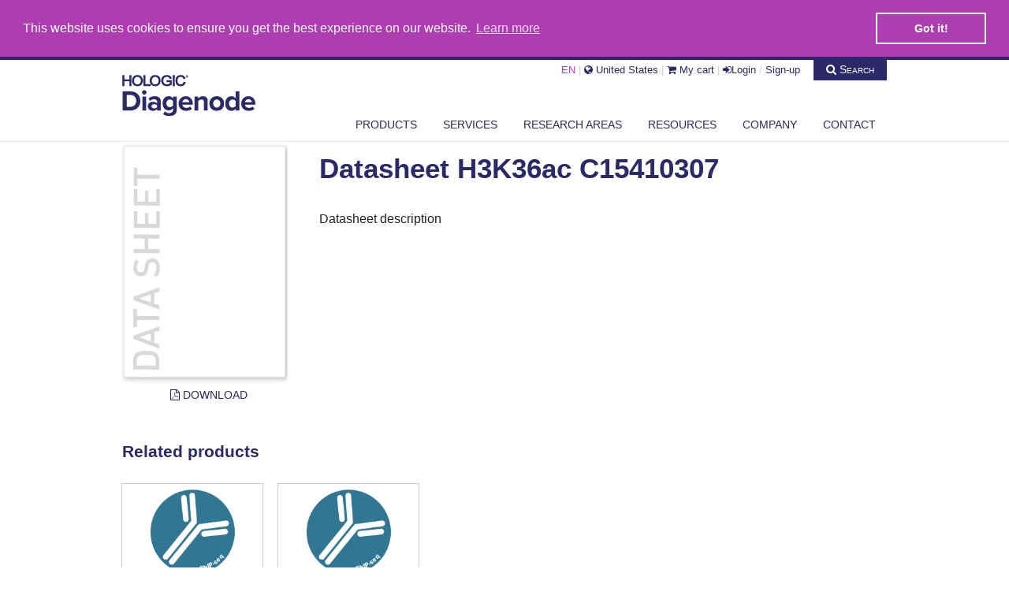

--- FILE ---
content_type: text/html; charset=UTF-8
request_url: https://www.diagenode.com/en/documents/datasheet-h3k36ac-c15410307
body_size: 13881
content:
<!DOCTYPE html>
<html lang=en>

<head>
	<title>Datasheet H3K36ac C15410307	</title>
	<meta name="description" content="Datasheet description"/><meta name="keywords" content="Epigenetics, DNA Methylation,Next Generation Sequencing, Chromatin Shearing,Bioruptor Sonication,SX-8G IP Star, Automated System,Methylated DNA immunoprecipitation,Cell Lysis,Protein extraction."/>	<meta http-equiv="Content-Type" content="text/html; charset=utf-8" />	<meta http-equiv="X-UA-Compatible" content="IE=edge">
	<meta name="viewport" content="width=device-width, initial-scale=1, minimum-scale=1">
	<meta name="twitter:site" content="@diagenode">
	<meta name="twitter:creator" content="@diagenode">
	<link href="https://plus.google.com/+diagenode" rel="publisher" />
	

	<link href="https://www.diagenode.com/en/documents/datasheet-h3k36ac-c15410307" rel="canonical"/><link rel="alternate" hreflang="x-default" href="https://www.diagenode.com/en/documents/datasheet-h3k36ac-c15410307"><link rel="alternate" hreflang="ja-JP" href="https://www.diagenode.com/jp/documents/datasheet-h3k36ac-c15410307"><link href="/favicon.ico" type="image/x-icon" rel="icon"/><link href="/favicon.ico" type="image/x-icon" rel="shortcut icon"/><link rel="stylesheet" type="text/css" href="https://cdnjs.cloudflare.com/ajax/libs/foundation/5.5.2/css/foundation.min.css"/><link rel="stylesheet" type="text/css" href="https://cdnjs.cloudflare.com/ajax/libs/foundation/5.5.2/css/normalize.min.css"/><link rel="stylesheet" type="text/css" href="https://maxcdn.bootstrapcdn.com/font-awesome/4.7.0/css/font-awesome.min.css"/><link rel="stylesheet" type="text/css" href="https://cdnjs.cloudflare.com/ajax/libs/slick-carousel/1.4.1/slick.min.css"/><link rel="stylesheet" type="text/css" href="https://cdnjs.cloudflare.com/ajax/libs/slick-carousel/1.4.1/slick-theme.min.css"/><link rel="stylesheet" type="text/css" href="/css/app.css?v=1.4.5"/><link rel="stylesheet" type="text/css" href="/css/magnific-popup.css"/><link rel="stylesheet" type="text/css" href="/css/carousel.css?v=1.0.9"/><link rel="stylesheet" type="text/css" href="https://cdnjs.cloudflare.com/ajax/libs/cookieconsent2/3.0.3/cookieconsent.min.css"/><link rel="stylesheet" type="text/css" href="/css/flipclock.css"/><link rel="stylesheet" type="text/css" href="https://cdnjs.cloudflare.com/ajax/libs/selectize.js/0.12.1/css/selectize.default.min.css"/><script type="text/javascript" src="https://ajax.googleapis.com/ajax/libs/jquery/2.1.3/jquery.min.js"></script><script type="text/javascript" src="https://cdnjs.cloudflare.com/ajax/libs/modernizr/2.8.3/modernizr.min.js"></script><script type="text/javascript" src="https://cdnjs.cloudflare.com/ajax/libs/parsley.js/2.8.1/parsley.min.js"></script><script type="text/javascript" src="https://cdnjs.cloudflare.com/ajax/libs/foundation/5.5.2/js/foundation.min.js"></script><script type="text/javascript" src="https://maxcdn.bootstrapcdn.com/bootstrap/4.0.0/js/bootstrap.min.js"></script><script type="text/javascript" src="https://cdnjs.cloudflare.com/ajax/libs/slick-carousel/1.4.1/slick.min.js"></script><script type="text/javascript" src="/js/jquery.magnific-popup.min.js"></script><script type="text/javascript" src="https://cdnjs.cloudflare.com/ajax/libs/selectize.js/0.12.1/js/standalone/selectize.min.js"></script><script type="text/javascript" src="https://cdnjs.cloudflare.com/ajax/libs/cookieconsent2/3.0.3/cookieconsent.min.js"></script><script type="text/javascript" src="/js/readmore.min.js"></script><script type="text/javascript" src="/js/honeypot.js"></script>	<!-- Facebook Pixel Code -->
	<script>
		! function(f, b, e, v, n, t, s) {
			if (f.fbq) return;
			n = f.fbq = function() {
				n.callMethod ?
					n.callMethod.apply(n, arguments) : n.queue.push(arguments)
			};
			if (!f._fbq) f._fbq = n;
			n.push = n;
			n.loaded = !0;
			n.version = '2.0';
			n.queue = [];
			t = b.createElement(e);
			t.async = !0;
			t.src = v;
			s = b.getElementsByTagName(e)[0];
			s.parentNode.insertBefore(t, s)
		}(window,
			document, 'script', 'https://connect.facebook.net/en_US/fbevents.js');
		fbq('init', '1024472520974454');
		fbq('track', 'PageView');
	</script>
	<noscript><img height="1" width="1" style="display:none" src="https://www.facebook.com/tr?id=1024472520974454&ev=PageView&noscript=1" /></noscript>
	<!-- DO NOT MODIFY -->
	<!-- End Facebook Pixel Code -->
	

	
<!-- 	<script type="text/javascript">
		(function(c, l, a, r, i, t, y) {
			c[a] = c[a] || function() {
				(c[a].q = c[a].q || []).push(arguments)
			};
			t = l.createElement(r);
			t.async = 1;
			t.src = "https://www.clarity.ms/tag/" + i;
			y = l.getElementsByTagName(r)[0];
			y.parentNode.insertBefore(t, y);
		})(window, document, "clarity", "script", "8saesoq2e3");
	</script>
 -->



</head>

<body>
	<script type="text/javascript">
		window.dataLayer = window.dataLayer || [];
			</script>
	<!-- End  Enhanced ecommerce through Google Tag Manager -->
		<!-- Google Tag Manager -->
	<noscript><iframe src="//www.googletagmanager.com/ns.html?id=GTM-W48VMZ" height="0" width="0" style="display:none;visibility:hidden"></iframe></noscript>
	<script>
		(function(w, d, s, l, i) {
			w[l] = w[l] || [];
			w[l].push({
				'gtm.start': new Date().getTime(),
				event: 'gtm.js'
			});
			var f = d.getElementsByTagName(s)[0],
				j = d.createElement(s),
				dl = l != 'dataLayer' ? '&l=' + l : '';
			j.async = true;
			j.src =
				'//www.googletagmanager.com/gtm.js?id=' + i + dl;
			f.parentNode.insertBefore(j, f);
		})(window, document, 'script', 'dataLayer', 'GTM-W48VMZ');
	</script>
	<!-- End Google Tag Manager -->

	<!-- BEGIN: HEADER -->
	<div class="container headerstyle">
		<div class="row" style="margin-top:-1px;">
			<div class="small-3 large-3 columns" style="padding-top:16px">
				<a href="/en"><img src="/img/diagenode-hologic_logo.png" alt="Diagenode"/></a>			</div>

			<div class="small-9 large-9 columns">

				<div class="large-12 columns no-padding-right">

					<div class="pull-right">

						<small>
														<a data-dropdown="drop0" aria-controls="drop0" aria-expanded="false" style="color:#AF3DB2">EN</a>
							<div id="drop0" data-dropdown-content class="f-dropdown content" aria-hidden="true" tabindex="-1">
								<ul class="no-bullet">
									<li>
										<a href="/en/documents/datasheet-h3k36ac-c15410307">EN</a>									</li>
									<li>
										<a href="/jp/documents/datasheet-h3k36ac-c15410307">日本語</a>									</li>
									<li>
										<a href="/cn/documents/datasheet-h3k36ac-c15410307">中文</a>									</li>
								</ul>
							</div>
							<!---->
							<span style="color:#CCC">|</span>
							<a href="#" data-reveal-id="countryModal" rel="nofollow" class="top-menu-link"><i class="fa fa-globe"></i> United States</a>
							<span style="color:#CCC">|</span>
							<a href="/en/pages/online-store" class="top-menu-link" rel="nofollow"><i class="fa fa-shopping-cart"></i> My cart</a> <span style="color:#CCC">|</span> <a data-reveal-id="loginModal" class="top-menu-link"><i class="fa fa-sign-in"></i>Login</a> <span style="color:#CCC">/</span> <a href="/en/users/register" class="top-menu-link" rel="nofollow">Sign-up</a>						</small>



						<a href="#" id="search_toggle" style="font-variant: small-caps; text-transform:none; margin-left:0.8rem;" class="tiny alert button"><i class="fa fa-search"> </i> Search</a>

											</div>
				</div>

			</div>
		</div>
		<div class="row">
			<div class="large-12 columns" style="margin-top:-18px;margin-bottom:-13px">

				<ul class="button-group right">
					<li>
						
<a data-dropdown="dropprod" aria-controls="dropprod" aria-expanded="false" class="small button secondary">Products</a>
<div id="dropprod" data-dropdown-content class="f-dropdown large content" aria-hidden="true" tabindex="-1">
    <div class="row">

            <div class="large-6 columns"><h6 class="subheader"><a href="/en/categories/shearing-technologies">Shearing technologies</a></h6><hr/><ul class="no-bullet"><li><a href="/en/categories/bioruptor-shearing-device">Bioruptor<sup>&reg;</sup></a></li><li><a href="/en/categories/megaruptor">Megaruptor<sup>&reg;</sup></a></li><li><a href="/en/categories/one-shearing-device">One<sup>&reg;</sup></a></li><li><a href="/en/categories/bioruptor-maintenance">Maintenance Plans</a></li></ul><br/><h6 class="subheader"><a href="/en/categories/tagmentation">Tagmentation</a></h6><hr/><ul class="no-bullet"></ul><br/><h6 class="subheader"><a href="/en/categories/chromatin-function">Chromatin studies</a></h6><hr/><ul class="no-bullet"><li><a href="/en/categories/chromatin-shearing">Chromatin shearing</a></li><li><a href="/en/categories/chromatin-immunoprecipitation">Chromatin immunoprecipitation</a></li><li><a href="/en/categories/chromatin-ip-chipmentation">ChIPmentation&trade;</a></li><li><a href="/en/categories/cutandtag">CUT&Tag</a></li><li><a href="/en/categories/atac-seq">ATAC-seq</a></li></ul><br/><h6 class="subheader"><a href="/en/categories/dna-methylation">DNA methylation</a></h6><hr/><ul class="no-bullet"><li><a href="/en/categories/bisulfite-conversion">Bisulfite conversion</a></li><li><a href="/en/categories/methylated-dna-immunoprecipitation">Methylated DNA immunoprecipitation</a></li><li><a href="/en/categories/methylbinding-domain-protein-assay">Methylbinding domain protein</a></li><li><a href="/en/categories/hydroxymethylated-dna-immunoprecipitation">Hydroxymethylated DNA immunoprecipitation</a></li></ul><br/><h6 class="subheader"><a href="/en/categories/crispr-cas9-genome-editing">Genome editing (CRISPR/Cas9)</a></h6><hr/><ul class="no-bullet"><li><a href="/en/categories/selection-of-guide-rna-by-ChIP">Selection of guide RNA by ChIP</a></li></ul><br/></div><div class="large-6 columns"><h6 class="subheader"><a href="/en/categories/antibodies">Antibodies</a></h6><hr/><ul class="no-bullet"><li><a href="/en/categories/all-antibodies">All antibodies</a></li><li><a href="/en/categories/sample-size-antibodies">Sample size antibodies</a></li><li><a href="/en/categories/chip-seq-grade-antibodies">ChIP-seq grade antibodies</a></li><li><a href="/en/categories/chip-grade-antibodies">ChIP-grade antibodies</a></li><li><a href="/en/categories/western-blot-antibodies">Western Blot Antibodies</a></li><li><a href="/en/categories/dna-methylation-antibody">DNA modifications</a></li><li><a href="/en/categories/rna-modifications-antibodies">RNA modifications</a></li><li><a href="/en/categories/crispr-cas9">CRISPR/Cas9 antibodies</a></li><li><a href="/en/categories/cut-and-tag-antibodies">CUT&Tag Antibodies</a></li></ul><br/><h6 class="subheader"><a href="/en/categories/library-preparation">NGS Library preparation</a></h6><hr/><ul class="no-bullet"><li><a href="/en/categories/library-preparation-for-ChIP-seq">Library preparation for ChIP-seq</a></li><li><a href="/en/categories/Library-preparation-for-RNA-seq">RNA library preparation</a></li><li><a href="/en/categories/library-preparation-for-dna-sequencing">Library preparation for DNA sequencing</a></li></ul><br/><h6 class="subheader"><a href="/en/categories/epigenetic-automation">Automation</a></h6><hr/><ul class="no-bullet"><li><a href="/en/categories/ip-star-accessories">IP-Star accessories</a></li></ul><br/><h6 class="subheader"><a href="/en/categories/reagents">Reagents</a></h6><hr/><ul class="no-bullet"><li><a href="/en/categories/primer-indexes-for-tagmented-libraries">Primer indexes for tagmented libraries</a></li><li><a href="/en/categories/exosomes">Exosomes</a></li></ul><br/></div>
    </div>
</div>
					</li>
					
					<li>
					<a href="/en/categories/Services" class="small button secondary">Services</a>					
					</li>
					
					<li>
																		<a href="/en/areas" class="small button secondary">Research areas</a>


					</li>
					<li>
						<a data-dropdown="drop1" aria-controls="drop1" aria-expanded="false" class="small button secondary">Resources</a>
						<div id="drop1" data-dropdown-content class="f-dropdown content" aria-hidden="true" tabindex="-1">
							<ul class="no-bullet">
								<li><a href="/en/protocols">Protocols</a>								</li>
								<li><a href="/en/publications">Publications</a>								</li>
								<li><a href="/en/documents">Documents</a>								</li>
								<li><a href="/en/testimonials">Testimonials</a>								</li>
								<li><a href="/en/pages/videos">Videos</a>								</li>
								<li><a href="/en/pages/webinar">Webinars</a>								</li>
							</ul>
						</div>
					</li>
					<li>
						<a data-dropdown="drop2" aria-controls="drop2" aria-expanded="false" class="small button secondary">Company</a>
						<div id="drop2" data-dropdown-content class="f-dropdown content" aria-hidden="true" tabindex="-1">
							<ul class="no-bullet">
								<li><a href="/en/pages/about">About us</a>								</li>
								<li><a href="/en/events">Events</a>								</li>
								<li><a href="/en/news">News</a>								</li>
								<li><a href="/en/pages/careers">Careers</a>								</li>
								<li><a href="/en/pages/scientific-programs">Scientific programs</a>								</li>
							</ul>
						</div>
					</li>
					<li>
					<a href="/en/pages/contact" class="small button secondary">Contact</a>						<div id="drop3" data-dropdown-content class="f-dropdown content" aria-hidden="true" tabindex="-1">
						</div>
					</li>
				</ul>
			</div>
		</div>
	</div><!-- END: HEADER -->
	<br>




	<!-- BEGIN: CONTENT -->
	<div class="container" id="content_site">
		<div class="row">
			<div class="large-12 columns">
				<!-- BEGIN: BREADCRUMBS -->
								<ul class="breadcrumbs" itemscope itemtype="https://schema.org/BreadcrumbList">
											<li itemprop="itemListElement" itemscope itemtype="https://schema.org/ListItem">
							<a itemprop="item" href="https://www.diagenode.com/en">
								<i class="fa fa-home"></i> <span itemprop="name">Diagenode.com</span>
							</a>
							<meta itemprop="position" content="1" />
						</li>
										<li itemprop="itemListElement" itemscope itemtype="https://schema.org/ListItem"><a itemprop="item" href="/en/documents"><span itemprop="name">documents</span></a><meta itemprop="position" content="2" /></li><li itemprop="itemListElement" itemscope itemtype="https://schema.org/ListItem"><a itemprop="item" href="/en/documents/datasheet-h3k36ac-c15410307"><span itemprop="name">Datasheet H3K36ac C15410307</span></a><meta itemprop="position" content="3" /></li>				</ul>
				<!-- END: BREADCRUMBS -->

								<div class="row" id="big_search" style="display: none">
					<div class="small-12 medium-12 large-12 columns">
						<div class="row panel no-padding-right no-padding-left">
    <div class="small-12 medium-12 large-12 columns">
        <div class="small-11 medium-11 large-11 columns no-padding-right no-padding-left">
        <form action="/en/documents/datasheet-h3k36ac-c15410307" id="SearchSlugForm" method="post" accept-charset="utf-8"><div style="display:none;"><input type="hidden" name="_method" value="POST"/></div><div class="input text"><input name="data[Search][name]" class="search"  placeholder="What are you looking for?" type="text" id="SearchName"/></div></form>        </div>
        <div class="small-1 medium-1 large-1 columns">
            <i class="hide-for-small-only home-fa-search fa fa-search"> </i>
        </div>
    </div>
</div>

<script>
    var $search = $('#SearchName').selectize({
        valueField: 'slug',
        total: 10,
        delimiter: null,
        labelField: 'name',
        searchField: ['name', 'description', 'catalog_number'],
        create: function(input,callback) {
            if (/publication/i.test(input)) {
                input = input.replace('in publications','').replace('in publication','');
                input = input.replace('publications','').replace('publication','');
                window.location.href = "https://www.diagenode.com/en/publications/search?keyword="+encodeURIComponent(input);
            } else if (/document/i.test(input)) {
                input = input.replace('in documents','').replace('in document','');
                input = input.replace('documents','').replace('document','');
                window.location.href = "https://www.diagenode.com/en/documents/search?keyword="+encodeURIComponent(input);
            } else if (/protocol/i.test(input)) {
                input = input.replace('in protocols','').replace('in protocol','');
                input = input.replace('protocols','').replace('protocol','');
                window.location.href = "https://www.diagenode.com/en/protocols/search?keyword="+encodeURIComponent(input);
            } else {
                window.location.href = "https://www.diagenode.com/en/products/search?keyword="+encodeURIComponent(input);
            }
            callback();
            //return { slug: input, name: input  }
        },
        persist: false,
        addPrecedence: true,
        render: {
            item: function(item,escape) {
                return '<div>' + (item.name) + '</div>';
            },
            option: function(item,escape) {
                return "<div>" + "<span class='success label'>" + item.catalog_number + "</span> " +
                        "<strong style='color:#B21329'>" + (item.name) + "</strong>" +
                        "<span style='color:#999;'><small> (" + item.format + ")</small></span>" +
                        "<br/><div style='font-size:0.95em;color:#666;padding:2px'>" + (item.description) + "</div></div>";
            },
            option_create: function(data, escape) {
                //return '<div class="create" style="font-size:1.25em">Search for <strong>' + escape(data.input) + '</strong>&hellip;</div>';
                return "<div class='create'>" +
                        "<span style='color:#B21329'>Search for <strong>" + escape(data.input) + "</strong>&hellip;</span>" +
                        '<br/><div style="font-size:0.95em;color:#666;padding:2px">Scroll through the items below or simply press enter to search for "' + escape(data.input) + '". Examples: "h3k4", "cas9 publications", "dna shearing protocols", "bioruptor documents", ...</div></div>';
            }
        },
        load: function(query, callback) {
            if (!query.length) return callback();
            $.ajax({
                url: 'https://www.diagenode.com/en/products/ajax/' + encodeURIComponent(query),
                type: 'GET',
                dataType: 'json',
                error: function(res) {
                    callback();
                },
                success: function(res) {
                    console.log(res);
                    callback(res.products.slice(0,500));
                }
            });
        },
        onItemAdd: function(value,item) {
            window.location.href = "https://www.diagenode.com/en/p/"+value;
        },
    });
    $('#search_toggle').click(function(){
        $('#big_search').slideToggle('fast',function() { $search[0].selectize.focus(); });
    });
</script>
					</div>
				</div>
			</div>
		</div>

		
		


    <div class="row">
        <div class="small-4 medium-3 large-3 columns">
            <img src="/img/documents/data-sheet-icon.jpg" alt=""/>			<a href="https://www.diagenode.com/files/products/antibodies/Datasheet_H3K36ac_C15410307.pdf" class="tiny secondary expand button" target="_blank"><i class="fa fa-file-pdf-o"></i> Download</a>        </div>

        <div class="small-8 medium-9 large-9 columns">
            <h1>Datasheet H3K36ac C15410307</h1>
            <p>Datasheet description</p>
        </div>

    </div>


<div class="row">
	<div class="large-12 columns">
		<h3>Related products</h3>
		<ul class="small-block-grid-3 medium-block-grid-4 large-block-grid-5">

			<li>
    <div class="row">
        <div class="small-12 columns">
                         <a href="/en/p/h3k36ac-polyclonal-antibody-classic-50-mg"><img src="/img/product/antibodies/chipseq-grade-ab-icon.png" alt="ChIP-seq Grade" class="th"/></a>        </div>



        <div class="small-12 columns">
            <div class="small-6 columns" style="padding-left:0px;padding-right:0px;margin-top:-6px;margin-left:-1px">
                <span class="success label" style="">C15410307</span>
            </div>
            <div class="small-6 columns text-right" style="padding-left:0px;padding-right:0px;margin-top:-6px">
                <!--a href="#" style="color:#B21329"><i class="fa fa-info-circle"></i></a-->
                <!-- BEGIN: ADD TO CART MODAL --><div id="cartModal-2425" class="reveal-modal small" data-reveal aria-labelledby="modalTitle" aria-hidden="true" role="dialog">
<form action="/en/carts/add/2425" id="CartAdd/2425Form" method="post" accept-charset="utf-8"><div style="display:none;"><input type="hidden" name="_method" value="POST"/></div><input type="hidden" name="data[Cart][product_id]" value="2425" id="CartProductId"/>
<div class="row">
    <div class="small-12 medium-12 large-12 columns">
        
        <p>Add <input name="data[Cart][quantity]" placeholder="1" value="1" min="1" style="width:60px;display:inline" type="number" id="CartQuantity" required="required"/> <strong> H3K36ac Antibody</strong>  to my shopping cart.</p>

        <div class="row">
            <div class="small-6 medium-6 large-6 columns">
                <button class="alert small button expand" onclick="$(this).addToCart('H3K36ac Antibody',
                    'C15410307',
                     '390',
                       $('#CartQuantity').val());" name="checkout" id="checkout" value="checkout" type="submit">Checkout</button>            </div>
            <div class="small-6 medium-6 large-6 columns">
                <button class="alert small button expand" onclick="$(this).addToCart('H3K36ac Antibody',
                    'C15410307',
                    '390',
                       $('#CartQuantity').val());" name="keepshop" id="keepshop" type="submit">Keep shopping</button>            </div>
        </div>
    </div>
</div>

</form><a class="close-reveal-modal" aria-label="Close">&#215;</a></div><!-- END: ADD TO CART MODAL --><a href="#" id="h3k36ac-polyclonal-antibody-classic-50-mg" data-reveal-id="cartModal-2425" class="" style="color:#B21329"><i class="fa fa-cart-plus"></i></a>
            </div>

        </div>
        <div class="small-12 columns" >
            <h6 style="height:60px">H3K36ac Antibody</h6>
        </div>

    </div>
</li>
<li>
    <div class="row">
        <div class="small-12 columns">
                         <a href="/en/p/h3k36ac-polyclonal-antibody-classic-sample-size-10-ug"><img src="/img/product/antibodies/chipseq-grade-ab-icon.png" alt="ChIP-seq Grade" class="th"/></a>        </div>



        <div class="small-12 columns">
            <div class="small-6 columns" style="padding-left:0px;padding-right:0px;margin-top:-6px;margin-left:-1px">
                <span class="success label" style="">C15410307-10</span>
            </div>
            <div class="small-6 columns text-right" style="padding-left:0px;padding-right:0px;margin-top:-6px">
                <!--a href="#" style="color:#B21329"><i class="fa fa-info-circle"></i></a-->
                <!-- BEGIN: ADD TO CART MODAL --><div id="cartModal-2673" class="reveal-modal small" data-reveal aria-labelledby="modalTitle" aria-hidden="true" role="dialog">
<form action="/en/carts/add/2673" id="CartAdd/2673Form" method="post" accept-charset="utf-8"><div style="display:none;"><input type="hidden" name="_method" value="POST"/></div><input type="hidden" name="data[Cart][product_id]" value="2673" id="CartProductId"/>
<div class="row">
    <div class="small-12 medium-12 large-12 columns">
        
        <p>Add <input name="data[Cart][quantity]" placeholder="1" value="1" min="1" style="width:60px;display:inline" type="number" id="CartQuantity" required="required"/> <strong> H3K36ac Antibody (sample size)</strong>  to my shopping cart.</p>

        <div class="row">
            <div class="small-6 medium-6 large-6 columns">
                <button class="alert small button expand" onclick="$(this).addToCart('H3K36ac Antibody (sample size)',
                    'C15410307-10',
                     '120',
                       $('#CartQuantity').val());" name="checkout" id="checkout" value="checkout" type="submit">Checkout</button>            </div>
            <div class="small-6 medium-6 large-6 columns">
                <button class="alert small button expand" onclick="$(this).addToCart('H3K36ac Antibody (sample size)',
                    'C15410307-10',
                    '120',
                       $('#CartQuantity').val());" name="keepshop" id="keepshop" type="submit">Keep shopping</button>            </div>
        </div>
    </div>
</div>

</form><a class="close-reveal-modal" aria-label="Close">&#215;</a></div><!-- END: ADD TO CART MODAL --><a href="#" id="h3k36ac-polyclonal-antibody-classic-sample-size-10-ug" data-reveal-id="cartModal-2673" class="" style="color:#B21329"><i class="fa fa-cart-plus"></i></a>
            </div>

        </div>
        <div class="small-12 columns" >
            <h6 style="height:60px">H3K36ac Antibody (sample size)</h6>
        </div>

    </div>
</li>
		</ul>
	</div>
</div>
	</div><!-- END: CONTENT -->


	<!-- BEGIN: FOOTER -->
	<div class="container footerstyle">
		<div class="row">
			<div class="large-12 columns">
				<div class="small-12 medium-12 large-12 columns">
					
<h4>Events</h4>
<ul class="no-bullet">
    </ul>
<i class="fa fa-arrow-circle-right"></i>&nbsp;<a href="/en/events">See all events</a>				</div>
				<p>&nbsp;</p>
				<hr />
		</div>
	</div><!-- END: FOOTER -->

	<!-- BEGIN: MINI FOOTER -->
	<div class="container">
		<div class="row">
			<div class="text-center large-12 columns">
				<p class="text-center">
					<a href="https://www.facebook.com/diagenode" target="_blank"><i class="fa fa-facebook-square"></i></a>&nbsp;
					<a href="https://twitter.com/diagenode" target="_blank"><i class="fa fa-twitter-square"></i></a>&nbsp;

					<a href="https://linkedin.com/company/diagenode" target="_blank"><i class="fa fa-linkedin-square"></i></a>&nbsp;&nbsp;
					<small><a href="https://www.diagenode.com/sitemap.html">Site map</a>
						&nbsp;&nbsp;<span style="color:#CCC">|</span>&nbsp;&nbsp;
						<a href="/en/pages/contact">Contact us</a>						&nbsp;&nbsp;<span style="color:#CCC">|</span>&nbsp;&nbsp;
						<a href="https://www.diagenode.com/files/terms-US.pdf" target="_blank">Conditions of sales</a> &nbsp;&nbsp;<span style="color:#CCC">|</span>&nbsp;&nbsp;
						<a href="https://www.diagenode.com/files/GCP_Diagenode.pdf" target="_blank">Conditions of purchase</a>						&nbsp;&nbsp;<span style="color:#CCC">|</span>&nbsp;&nbsp;
						<a href="/en/pages/privacy-policy">Privacy policy</a>						&nbsp;&nbsp;
					</small>

				</p>

			</div>
		</div>
	</div><!-- END: MINI FOOTER -->


	<!-- BEGIN: LOGIN MODAL -->
	<div id="loginModal" class="reveal-modal small" data-reveal aria-labelledby="modalTitle" aria-hidden="true" role="dialog">
		<div class="row">
    <div class="small-12 medium-12 large-12 columns">
        <h3>Nice to see you again!</h3>
    </div>
</div>

<form action="/en/users/login" id="UserLoginForm" method="post" accept-charset="utf-8"><div style="display:none;"><input type="hidden" name="_method" value="POST"/></div>
<div class="row collapse">
    <div class="small-3 large-3 columns">
        <span class="prefix">Email</span>
    </div>
    <div class="small-9 large-9 columns">
    <input name="data[User][email]" placeholder="hello@mail.com" maxlength="255" type="email" id="UserEmail" required="required"/>    </div>
</div>

<div class="row collapse">
    <div class="small-3 large-3 columns">
        <span class="prefix">Password</span>
    </div>
    <div class="small-9 large-9 columns">
    <input name="data[User][password]" placeholder="password" type="password" id="UserPassword" required="required"/>    </div>
</div>

<div class="row collapse">
    <div class="small-3 large-3 columns">
    </div>
    <div class="small-9 large-9 columns">
    <button class="alert button expand" type="submit">Sign in</button>    </div>
</div>
</form>
<div class="row">
    <div class="small-3 large-3 columns">
    </div>
    <div class="small-9 large-9 columns">
        <p class="text-center">
            <small>
                <a href="/en/users/register" class="" rel="nofollow">Create a new account</a>                <span style="color:#CCC">&nbsp;-&nbsp;</span>
                <a href="/en/users/reset_password" rel="nofollow">I forgot my password</a>            </small>
        </p>
    </div>
</div>
		<a class="close-reveal-modal" aria-label="Close">&#215;</a>
	</div><!-- END: LOGIN MODAL -->

	<!-- BEGIN: COUNTRY MODAL -->
	<div id="countryModal" class="reveal-modal small" data-reveal aria-labelledby="modalTitle" aria-hidden="true" role="dialog">
		<div class="row">
    <div class="large-12 columns">
        <h3><i class="fa fa-globe"></i> Set country preference</h3>

        <p>
            To ensure you see the information most relevant to you, please select your country.
            Please note that your browser will need to be configured to accept cookies.
        </p>
        <form action="/en/users/country" id="UserCountryForm" method="post" accept-charset="utf-8"><div style="display:none;"><input type="hidden" name="_method" value="POST"/></div><div class="input select"><select name="data[User][country]" required="required" class="triggers" id="country_selector">
<option value="">-- select a country --</option>
<option value="AF">Afghanistan</option>
<option value="AX">Åland Islands</option>
<option value="AL">Albania</option>
<option value="DZ">Algeria</option>
<option value="AS">American Samoa</option>
<option value="AD">Andorra</option>
<option value="AO">Angola</option>
<option value="AI">Anguilla</option>
<option value="AQ">Antarctica</option>
<option value="AG">Antigua and Barbuda</option>
<option value="AR">Argentina</option>
<option value="AM">Armenia</option>
<option value="AW">Aruba</option>
<option value="AU">Australia</option>
<option value="AT">Austria</option>
<option value="AZ">Azerbaijan</option>
<option value="BS">Bahamas</option>
<option value="BH">Bahrain</option>
<option value="BD">Bangladesh</option>
<option value="BB">Barbados</option>
<option value="BY">Belarus</option>
<option value="BE">Belgium</option>
<option value="BZ">Belize</option>
<option value="BJ">Benin</option>
<option value="BM">Bermuda</option>
<option value="BT">Bhutan</option>
<option value="BO">Bolivia</option>
<option value="BQ">Bonaire, Sint Eustatius and Saba</option>
<option value="BA">Bosnia and Herzegovina</option>
<option value="BW">Botswana</option>
<option value="BV">Bouvet Island</option>
<option value="BR">Brazil</option>
<option value="IO">British Indian Ocean Territory</option>
<option value="BN">Brunei Darussalam</option>
<option value="BG">Bulgaria</option>
<option value="BF">Burkina Faso</option>
<option value="BI">Burundi</option>
<option value="KH">Cambodia</option>
<option value="CM">Cameroon</option>
<option value="CA">Canada</option>
<option value="CV">Cape Verde</option>
<option value="KY">Cayman Islands</option>
<option value="CF">Central African Republic</option>
<option value="TD">Chad</option>
<option value="CL">Chile</option>
<option value="CN">China</option>
<option value="CX">Christmas Island</option>
<option value="CC">Cocos (Keeling) Islands</option>
<option value="CO">Colombia</option>
<option value="KM">Comoros</option>
<option value="CG">Congo</option>
<option value="CD">Congo, The Democratic Republic of the</option>
<option value="CK">Cook Islands</option>
<option value="CR">Costa Rica</option>
<option value="CI">Côte d&#039;Ivoire</option>
<option value="HR">Croatia</option>
<option value="CU">Cuba</option>
<option value="CW">Curaçao</option>
<option value="CY">Cyprus</option>
<option value="CZ">Czech Republic</option>
<option value="DK">Denmark</option>
<option value="DJ">Djibouti</option>
<option value="DM">Dominica</option>
<option value="DO">Dominican Republic</option>
<option value="EC">Ecuador</option>
<option value="EG">Egypt</option>
<option value="SV">El Salvador</option>
<option value="GQ">Equatorial Guinea</option>
<option value="ER">Eritrea</option>
<option value="EE">Estonia</option>
<option value="ET">Ethiopia</option>
<option value="FK">Falkland Islands (Malvinas)</option>
<option value="FO">Faroe Islands</option>
<option value="FJ">Fiji</option>
<option value="FI">Finland</option>
<option value="FR">France</option>
<option value="GF">French Guiana</option>
<option value="PF">French Polynesia</option>
<option value="TF">French Southern Territories</option>
<option value="GA">Gabon</option>
<option value="GM">Gambia</option>
<option value="GE">Georgia</option>
<option value="DE">Germany</option>
<option value="GH">Ghana</option>
<option value="GI">Gibraltar</option>
<option value="GR">Greece</option>
<option value="GL">Greenland</option>
<option value="GD">Grenada</option>
<option value="GP">Guadeloupe</option>
<option value="GU">Guam</option>
<option value="GT">Guatemala</option>
<option value="GG">Guernsey</option>
<option value="GN">Guinea</option>
<option value="GW">Guinea-Bissau</option>
<option value="GY">Guyana</option>
<option value="HT">Haiti</option>
<option value="HM">Heard Island and McDonald Islands</option>
<option value="VA">Holy See (Vatican City State)</option>
<option value="HN">Honduras</option>
<option value="HK">Hong Kong</option>
<option value="HU">Hungary</option>
<option value="IS">Iceland</option>
<option value="IN">India</option>
<option value="ID">Indonesia</option>
<option value="IR">Iran, Islamic Republic of</option>
<option value="IQ">Iraq</option>
<option value="IE">Ireland</option>
<option value="IM">Isle of Man</option>
<option value="IL">Israel</option>
<option value="IT">Italy</option>
<option value="JM">Jamaica</option>
<option value="JP">Japan</option>
<option value="JE">Jersey</option>
<option value="JO">Jordan</option>
<option value="KZ">Kazakhstan</option>
<option value="KE">Kenya</option>
<option value="KI">Kiribati</option>
<option value="KP">Korea, Democratic People&#039;s Republic of</option>
<option value="KR">Korea, Republic of</option>
<option value="KW">Kuwait</option>
<option value="KG">Kyrgyzstan</option>
<option value="LA">Lao People&#039;s Democratic Republic</option>
<option value="LV">Latvia</option>
<option value="LB">Lebanon</option>
<option value="LS">Lesotho</option>
<option value="LR">Liberia</option>
<option value="LY">Libya</option>
<option value="LI">Liechtenstein</option>
<option value="LT">Lithuania</option>
<option value="LU">Luxembourg</option>
<option value="MO">Macao</option>
<option value="MK">Macedonia, Republic of</option>
<option value="MG">Madagascar</option>
<option value="MW">Malawi</option>
<option value="MY">Malaysia</option>
<option value="MV">Maldives</option>
<option value="ML">Mali</option>
<option value="MT">Malta</option>
<option value="MH">Marshall Islands</option>
<option value="MQ">Martinique</option>
<option value="MR">Mauritania</option>
<option value="MU">Mauritius</option>
<option value="YT">Mayotte</option>
<option value="MX">Mexico</option>
<option value="FM">Micronesia, Federated States of</option>
<option value="MD">Moldova</option>
<option value="MC">Monaco</option>
<option value="MN">Mongolia</option>
<option value="ME">Montenegro</option>
<option value="MS">Montserrat</option>
<option value="MA">Morocco</option>
<option value="MZ">Mozambique</option>
<option value="MM">Myanmar</option>
<option value="NA">Namibia</option>
<option value="NR">Nauru</option>
<option value="NP">Nepal</option>
<option value="NL">Netherlands</option>
<option value="NC">New Caledonia</option>
<option value="NZ">New Zealand</option>
<option value="NI">Nicaragua</option>
<option value="NE">Niger</option>
<option value="NG">Nigeria</option>
<option value="NU">Niue</option>
<option value="NF">Norfolk Island</option>
<option value="MP">Northern Mariana Islands</option>
<option value="NO">Norway</option>
<option value="OM">Oman</option>
<option value="PK">Pakistan</option>
<option value="PW">Palau</option>
<option value="PS">Palestine, State of</option>
<option value="PA">Panama</option>
<option value="PG">Papua New Guinea</option>
<option value="PY">Paraguay</option>
<option value="PE">Peru</option>
<option value="PH">Philippines</option>
<option value="PN">Pitcairn</option>
<option value="PL">Poland</option>
<option value="PT">Portugal</option>
<option value="PR">Puerto Rico</option>
<option value="QA">Qatar</option>
<option value="RE">Réunion</option>
<option value="RO">Romania</option>
<option value="RU">Russian Federation</option>
<option value="RW">Rwanda</option>
<option value="BL">Saint Barthélemy</option>
<option value="SH">Saint Helena, Ascension and Tristan da Cunha</option>
<option value="KN">Saint Kitts and Nevis</option>
<option value="LC">Saint Lucia</option>
<option value="MF">Saint Martin (French part)</option>
<option value="PM">Saint Pierre and Miquelon</option>
<option value="VC">Saint Vincent and the Grenadines</option>
<option value="WS">Samoa</option>
<option value="SM">San Marino</option>
<option value="ST">Sao Tome and Principe</option>
<option value="SA">Saudi Arabia</option>
<option value="SN">Senegal</option>
<option value="RS">Serbia</option>
<option value="SC">Seychelles</option>
<option value="SL">Sierra Leone</option>
<option value="SG">Singapore</option>
<option value="SX">Sint Maarten (Dutch part)</option>
<option value="SK">Slovakia</option>
<option value="SI">Slovenia</option>
<option value="SB">Solomon Islands</option>
<option value="SO">Somalia</option>
<option value="ZA">South Africa</option>
<option value="GS">South Georgia and the South Sandwich Islands</option>
<option value="ES">Spain</option>
<option value="LK">Sri Lanka</option>
<option value="SD">Sudan</option>
<option value="SR">Suriname</option>
<option value="SS">South Sudan</option>
<option value="SJ">Svalbard and Jan Mayen</option>
<option value="SZ">Swaziland</option>
<option value="SE">Sweden</option>
<option value="CH">Switzerland</option>
<option value="SY">Syrian Arab Republic</option>
<option value="TW">Taiwan</option>
<option value="TJ">Tajikistan</option>
<option value="TZ">Tanzania</option>
<option value="TH">Thailand</option>
<option value="TL">Timor-Leste</option>
<option value="TG">Togo</option>
<option value="TK">Tokelau</option>
<option value="TO">Tonga</option>
<option value="TT">Trinidad and Tobago</option>
<option value="TN">Tunisia</option>
<option value="TR">Turkey</option>
<option value="TM">Turkmenistan</option>
<option value="TC">Turks and Caicos Islands</option>
<option value="TV">Tuvalu</option>
<option value="UG">Uganda</option>
<option value="UA">Ukraine</option>
<option value="AE">United Arab Emirates</option>
<option value="GB">United Kingdom</option>
<option value="US" selected="selected">United States</option>
<option value="UM">United States Minor Outlying Islands</option>
<option value="UY">Uruguay</option>
<option value="UZ">Uzbekistan</option>
<option value="VU">Vanuatu</option>
<option value="VE">Venezuela</option>
<option value="VN">Viet Nam</option>
<option value="VG">Virgin Islands, British</option>
<option value="VI">Virgin Islands, U.S.</option>
<option value="WF">Wallis and Futuna</option>
<option value="EH">Western Sahara</option>
<option value="YE">Yemen</option>
<option value="ZM">Zambia</option>
<option value="ZW">Zimbabwe</option>
</select></div><script>
    $('#country_selector').selectize();
</script><br/><button class="alert button tiny expand" type="submit">Change</button></form>    </div>
</div>
		<a class="close-reveal-modal" aria-label="Close">&#215;</a>
	</div><!-- END: COUNTRY MODAL -->

	<!-- BEGIN: NEWSLETTER MODAL -->
	<div id="newsletterModal" class="reveal-modal small" data-reveal aria-labelledby="modalTitle" aria-hidden="true" role="dialog">
		<div class="row">
    <div class="small-12 medium-12 large-12 columns">
        <h4>Newsletter</h4>

    </div>
</div>
<div class="row">
    <div class="small-12 medium-12 large-12 columns">
        <p>
            <small>Diagenode will process your personal data in strict accordance with its <a href="https://www.diagenode.com/en/pages/privacy-policy">privacy policy</a>. This will include sending you updates about us, our products, and resources we think would be of interest to you.</small>
        </p>
    </div>
</div>

<form action="/en/subscribers/register" id="SubscriberRegisterForm" method="post" accept-charset="utf-8"><div style="display:none;"><input type="hidden" name="_method" value="POST"/></div><div class="row collapse">
    <div class="small-3 large-2 columns">
        <span class="prefix">Name</span>
    </div>
    <div class="small-9 large-10 columns">
    <input name="data[Subscriber][name]" placeholder="John Doe" maxlength="256" type="text" id="SubscriberName" required="required"/>    </div>
</div>

<div class="row collapse">
    <div class="small-3 large-2 columns">
        <span class="prefix">Email</span>
    </div>
    <div class="small-9 large-10 columns">
    <input name="data[Subscriber][mail]" placeholder="hello@mail.com" maxlength="256" type="text" id="SubscriberMail" required="required"/>    </div>
</div>

<div class="row collapse">
    <div class="small-3 large-2 columns">
        <span class="prefix">Job function</span>
    </div>
    <div class="small-9 large-10 columns">
    <input name="data[Subscriber][function]" placeholder="Ninja" maxlength="256" type="text" id="SubscriberFunction" required="required"/>    </div>
</div>

<div class="row collapse">
    <div class="small-3 large-2 columns">
        <span class="prefix">Country</span>
    </div>
    <div class="small-9 large-10 columns">
    <select name="data[Subscriber][country]" required="required" class="triggers" id="country_selector_quote">
<option value="">-- select a country --</option>
<option value="AF">Afghanistan</option>
<option value="AX">Åland Islands</option>
<option value="AL">Albania</option>
<option value="DZ">Algeria</option>
<option value="AS">American Samoa</option>
<option value="AD">Andorra</option>
<option value="AO">Angola</option>
<option value="AI">Anguilla</option>
<option value="AQ">Antarctica</option>
<option value="AG">Antigua and Barbuda</option>
<option value="AR">Argentina</option>
<option value="AM">Armenia</option>
<option value="AW">Aruba</option>
<option value="AU">Australia</option>
<option value="AT">Austria</option>
<option value="AZ">Azerbaijan</option>
<option value="BS">Bahamas</option>
<option value="BH">Bahrain</option>
<option value="BD">Bangladesh</option>
<option value="BB">Barbados</option>
<option value="BY">Belarus</option>
<option value="BE">Belgium</option>
<option value="BZ">Belize</option>
<option value="BJ">Benin</option>
<option value="BM">Bermuda</option>
<option value="BT">Bhutan</option>
<option value="BO">Bolivia</option>
<option value="BQ">Bonaire, Sint Eustatius and Saba</option>
<option value="BA">Bosnia and Herzegovina</option>
<option value="BW">Botswana</option>
<option value="BV">Bouvet Island</option>
<option value="BR">Brazil</option>
<option value="IO">British Indian Ocean Territory</option>
<option value="BN">Brunei Darussalam</option>
<option value="BG">Bulgaria</option>
<option value="BF">Burkina Faso</option>
<option value="BI">Burundi</option>
<option value="KH">Cambodia</option>
<option value="CM">Cameroon</option>
<option value="CA">Canada</option>
<option value="CV">Cape Verde</option>
<option value="KY">Cayman Islands</option>
<option value="CF">Central African Republic</option>
<option value="TD">Chad</option>
<option value="CL">Chile</option>
<option value="CN">China</option>
<option value="CX">Christmas Island</option>
<option value="CC">Cocos (Keeling) Islands</option>
<option value="CO">Colombia</option>
<option value="KM">Comoros</option>
<option value="CG">Congo</option>
<option value="CD">Congo, The Democratic Republic of the</option>
<option value="CK">Cook Islands</option>
<option value="CR">Costa Rica</option>
<option value="CI">Côte d&#039;Ivoire</option>
<option value="HR">Croatia</option>
<option value="CU">Cuba</option>
<option value="CW">Curaçao</option>
<option value="CY">Cyprus</option>
<option value="CZ">Czech Republic</option>
<option value="DK">Denmark</option>
<option value="DJ">Djibouti</option>
<option value="DM">Dominica</option>
<option value="DO">Dominican Republic</option>
<option value="EC">Ecuador</option>
<option value="EG">Egypt</option>
<option value="SV">El Salvador</option>
<option value="GQ">Equatorial Guinea</option>
<option value="ER">Eritrea</option>
<option value="EE">Estonia</option>
<option value="ET">Ethiopia</option>
<option value="FK">Falkland Islands (Malvinas)</option>
<option value="FO">Faroe Islands</option>
<option value="FJ">Fiji</option>
<option value="FI">Finland</option>
<option value="FR">France</option>
<option value="GF">French Guiana</option>
<option value="PF">French Polynesia</option>
<option value="TF">French Southern Territories</option>
<option value="GA">Gabon</option>
<option value="GM">Gambia</option>
<option value="GE">Georgia</option>
<option value="DE">Germany</option>
<option value="GH">Ghana</option>
<option value="GI">Gibraltar</option>
<option value="GR">Greece</option>
<option value="GL">Greenland</option>
<option value="GD">Grenada</option>
<option value="GP">Guadeloupe</option>
<option value="GU">Guam</option>
<option value="GT">Guatemala</option>
<option value="GG">Guernsey</option>
<option value="GN">Guinea</option>
<option value="GW">Guinea-Bissau</option>
<option value="GY">Guyana</option>
<option value="HT">Haiti</option>
<option value="HM">Heard Island and McDonald Islands</option>
<option value="VA">Holy See (Vatican City State)</option>
<option value="HN">Honduras</option>
<option value="HK">Hong Kong</option>
<option value="HU">Hungary</option>
<option value="IS">Iceland</option>
<option value="IN">India</option>
<option value="ID">Indonesia</option>
<option value="IR">Iran, Islamic Republic of</option>
<option value="IQ">Iraq</option>
<option value="IE">Ireland</option>
<option value="IM">Isle of Man</option>
<option value="IL">Israel</option>
<option value="IT">Italy</option>
<option value="JM">Jamaica</option>
<option value="JP">Japan</option>
<option value="JE">Jersey</option>
<option value="JO">Jordan</option>
<option value="KZ">Kazakhstan</option>
<option value="KE">Kenya</option>
<option value="KI">Kiribati</option>
<option value="KP">Korea, Democratic People&#039;s Republic of</option>
<option value="KR">Korea, Republic of</option>
<option value="KW">Kuwait</option>
<option value="KG">Kyrgyzstan</option>
<option value="LA">Lao People&#039;s Democratic Republic</option>
<option value="LV">Latvia</option>
<option value="LB">Lebanon</option>
<option value="LS">Lesotho</option>
<option value="LR">Liberia</option>
<option value="LY">Libya</option>
<option value="LI">Liechtenstein</option>
<option value="LT">Lithuania</option>
<option value="LU">Luxembourg</option>
<option value="MO">Macao</option>
<option value="MK">Macedonia, Republic of</option>
<option value="MG">Madagascar</option>
<option value="MW">Malawi</option>
<option value="MY">Malaysia</option>
<option value="MV">Maldives</option>
<option value="ML">Mali</option>
<option value="MT">Malta</option>
<option value="MH">Marshall Islands</option>
<option value="MQ">Martinique</option>
<option value="MR">Mauritania</option>
<option value="MU">Mauritius</option>
<option value="YT">Mayotte</option>
<option value="MX">Mexico</option>
<option value="FM">Micronesia, Federated States of</option>
<option value="MD">Moldova</option>
<option value="MC">Monaco</option>
<option value="MN">Mongolia</option>
<option value="ME">Montenegro</option>
<option value="MS">Montserrat</option>
<option value="MA">Morocco</option>
<option value="MZ">Mozambique</option>
<option value="MM">Myanmar</option>
<option value="NA">Namibia</option>
<option value="NR">Nauru</option>
<option value="NP">Nepal</option>
<option value="NL">Netherlands</option>
<option value="NC">New Caledonia</option>
<option value="NZ">New Zealand</option>
<option value="NI">Nicaragua</option>
<option value="NE">Niger</option>
<option value="NG">Nigeria</option>
<option value="NU">Niue</option>
<option value="NF">Norfolk Island</option>
<option value="MP">Northern Mariana Islands</option>
<option value="NO">Norway</option>
<option value="OM">Oman</option>
<option value="PK">Pakistan</option>
<option value="PW">Palau</option>
<option value="PS">Palestine, State of</option>
<option value="PA">Panama</option>
<option value="PG">Papua New Guinea</option>
<option value="PY">Paraguay</option>
<option value="PE">Peru</option>
<option value="PH">Philippines</option>
<option value="PN">Pitcairn</option>
<option value="PL">Poland</option>
<option value="PT">Portugal</option>
<option value="PR">Puerto Rico</option>
<option value="QA">Qatar</option>
<option value="RE">Réunion</option>
<option value="RO">Romania</option>
<option value="RU">Russian Federation</option>
<option value="RW">Rwanda</option>
<option value="BL">Saint Barthélemy</option>
<option value="SH">Saint Helena, Ascension and Tristan da Cunha</option>
<option value="KN">Saint Kitts and Nevis</option>
<option value="LC">Saint Lucia</option>
<option value="MF">Saint Martin (French part)</option>
<option value="PM">Saint Pierre and Miquelon</option>
<option value="VC">Saint Vincent and the Grenadines</option>
<option value="WS">Samoa</option>
<option value="SM">San Marino</option>
<option value="ST">Sao Tome and Principe</option>
<option value="SA">Saudi Arabia</option>
<option value="SN">Senegal</option>
<option value="RS">Serbia</option>
<option value="SC">Seychelles</option>
<option value="SL">Sierra Leone</option>
<option value="SG">Singapore</option>
<option value="SX">Sint Maarten (Dutch part)</option>
<option value="SK">Slovakia</option>
<option value="SI">Slovenia</option>
<option value="SB">Solomon Islands</option>
<option value="SO">Somalia</option>
<option value="ZA">South Africa</option>
<option value="GS">South Georgia and the South Sandwich Islands</option>
<option value="ES">Spain</option>
<option value="LK">Sri Lanka</option>
<option value="SD">Sudan</option>
<option value="SR">Suriname</option>
<option value="SS">South Sudan</option>
<option value="SJ">Svalbard and Jan Mayen</option>
<option value="SZ">Swaziland</option>
<option value="SE">Sweden</option>
<option value="CH">Switzerland</option>
<option value="SY">Syrian Arab Republic</option>
<option value="TW">Taiwan</option>
<option value="TJ">Tajikistan</option>
<option value="TZ">Tanzania</option>
<option value="TH">Thailand</option>
<option value="TL">Timor-Leste</option>
<option value="TG">Togo</option>
<option value="TK">Tokelau</option>
<option value="TO">Tonga</option>
<option value="TT">Trinidad and Tobago</option>
<option value="TN">Tunisia</option>
<option value="TR">Turkey</option>
<option value="TM">Turkmenistan</option>
<option value="TC">Turks and Caicos Islands</option>
<option value="TV">Tuvalu</option>
<option value="UG">Uganda</option>
<option value="UA">Ukraine</option>
<option value="AE">United Arab Emirates</option>
<option value="GB">United Kingdom</option>
<option value="US" selected="selected">United States</option>
<option value="UM">United States Minor Outlying Islands</option>
<option value="UY">Uruguay</option>
<option value="UZ">Uzbekistan</option>
<option value="VU">Vanuatu</option>
<option value="VE">Venezuela</option>
<option value="VN">Viet Nam</option>
<option value="VG">Virgin Islands, British</option>
<option value="VI">Virgin Islands, U.S.</option>
<option value="WF">Wallis and Futuna</option>
<option value="EH">Western Sahara</option>
<option value="YE">Yemen</option>
<option value="ZM">Zambia</option>
<option value="ZW">Zimbabwe</option>
</select><script>
    $('#country_selector_quote').selectize();
</script><br/>
    </div>
</div>

<div class="row collapse">
    <div class="small-3 large-2 columns">
    </div>
    <div class="small-9 large-10 columns">
            <div class="recaptcha"><div id="recaptcha691904739b0d7"></div></div>    </div>
</div>
<div class="row collapse">
    <div class="small-3 large-2 columns">
    </div>
    <div class="small-9 large-10 columns">
    <button class="alert button expand" type="submit">Register</button>    </div>
</div>

</form>		<a class="close-reveal-modal" aria-label="Close">&#215;</a>
	</div><!-- END: NEWSLETTER MODAL -->

	<!-- BEGIN: WEBINAR MODAL -->
	<div id="webinarModal" class="reveal-modal small" data-reveal aria-labelledby="modalTitle" aria-hidden="true" role="dialog">
		<script src="https://www.google.com/recaptcha/api.js"></script>

<div class="card">
    <h2>Webinar Registration</h2>
    <form action="https://go.diagenode.com/l/928883/2021-05-31/23n9q" method="post" id="webinar_form">
        <div class="row collapse">
            <div class="small-3 large-2 columns">
                <label for="first_name" class="prefix">First Name</label>
            </div>
            <div class="small-9 large-10 columns">
                <input type="text" name="first_name" id="first_name" required />
            </div>
        </div>
        <div class="row collapse">
            <div class="small-3 large-2 columns">
                <label for="last_name" class="prefix">Last Name</label>
            </div>
            <div class="small-9 large-10 columns">
                <input type="text" name="last_name" id="last_name" required />
            </div>
        </div>
        <div class="row collapse">
            <div class="small-3 large-2 columns">
                <label for="email" class="prefix">Email</label>
            </div>
            <div class="small-9 large-10 columns">
                <input type="email" name="email" id="email" required />
            </div>
        </div>

        <div class="row collapse" id="email_v">
            <div class="small-3 large-2 columns">
                <span class="prefix">Email verification<sup style="font-size:16px;color:red;">*</sup></span>
            </div>
            <div class="small-9 large-10 columns">
                <input name="data[email_v]" autocomplete="nope" type="text" id="email_v"/>            </div>
        </div>
        
        <div class="row collapse">
            <div class="small-3 large-2 columns">
                <label for="institution" class="prefix">Institution</label>
            </div>
            <div class="small-9 large-10 columns">
                <input type="text" name="institution" id="institution" />
            </div>
        </div>
        <input type="hidden" name="webinar" id="webinar" />
        <div class="row collapse">
            <br/>
            <div class="small-4 large-3 columns">
            </div>
            <div class="small-8 large-9 columns" id="captcha-sale">
            </div>
        </div>
        <br/>
        <center><div class="g-recaptcha" id="webinar-recaptcha" data-sitekey="6LeTRVkUAAAAAPj_cUlLNL6VWKw7xwOFiAh681Bo" data-callback="recaptcha_webinar_callback"></div></center><br>
        <br/>
        <button id="submit_webinar_btn" disabled="disabled" class="alert button expand">Send me the link</button>
    </form>
</div>

<script type="text/javascript">
	function recaptcha_webinar_callback() {
		$('#submit_webinar_btn').removeAttr('disabled');
		$('#submit_webinar_btn').setAttr('enabled');
	};
</script>
<script type="text/javascript">
    $("#submit_webinar_btn").click(function(e) {
        e.preventDefault();
        $("#submit_webinar_btn").attr("disabled", true);
        $("#submit_webinar_btn").html("Processing...");
        if ($("input#email_v").val() === "") {
            $('#webinar_form').submit();
        }
    });
</script>		<a class="close-reveal-modal" aria-label="Close">&#215;</a>
	</div><!-- END: WEBINAR MODAL -->


	
	<script>
		$(document).ready(function() {
			$(".webinar").click(function() {
				$('#webinar').val($(this).attr("alt"));
				$('#webinarModal').foundation('reveal', 'open');
			});
		});
	</script>

	<script>
		$(document).foundation({
			equalizer: {
				equalize_on_stack: true
			}
		});

		$(".carousel-control-prev").focus(function(event) {
			$(this).blur();
		});

		$(".carousel-control-next").focus(function(event) {
			$(this).blur();
		});

		$('.slick').slick({
			'autoplay': true,
			'autoplaySpeed': 5000,
			'speed': 1000,
			'dots': true,
			'arrows': true
		});

		setTimeout(function() {
			$('.slick-slider div').removeClass('hidden');
		}, 3000);

		if (window.location.hash == "#login") {
			$('#loginModal').foundation('reveal', 'open');
		}
		if (window.location.hash == "#newsletter") {
			$('#newsletterModal').foundation('reveal', 'open');
		}
		if (window.location.hash == "#request_form") {
			$('#request_formModal').foundation('reveal', 'open');
		}
		setTimeout(function() {
			if ($.inArray(window.location.hash, ["#testimonial", '#info1', '#info2', '#application', '#document',
					'#protocol', '#related', '#publication'
				]) != -1) {
				//$().toggle();
				$('a[href="' + window.location.hash + '"]').trigger('click.fndtn.accordion');
				$('html, body').animate({
					scrollTop: $('ul.accordion').offset().top
				});
			}
		}, 500);
	</script>
	<!--
	<script type="text/javascript" src="https://s3.amazonaws.com/assets.freshdesk.com/widget/freshwidget.js"></script>
	<script type="text/javascript">
		FreshWidget.init("", {"queryString": "&widgetType=popup&formTitle=Feedback&attachFile=no&searchArea=no", "utf8": "✓", "widgetType": "popup", "buttonType": "text", "buttonText": "Feedback", "buttonColor": "white", "buttonBg": "#13b29c", "alignment": "4", "offset": "235px", "formHeight": "400px", "url": "https://diagenode.freshdesk.com"} );
	</script>
-	->

	<!-- Twitter universal website tag code -->
	<script>
		! function(e, n, u, a) {
			e.twq || (a = e.twq = function() {
					a.exe ? a.exe.apply(a, arguments) :
						a.queue.push(arguments);
				}, a.version = '1', a.queue = [], t = n.createElement(u),
				t.async = !0, t.src = '//static.ads-twitter.com/uwt.js', s = n.getElementsByTagName(u)[0],
				s.parentNode.insertBefore(t, s))
		}(window, document, 'script');
		// Insert Twitter Pixel ID and Standard Event data below
		twq('init', 'nurb5');
		twq('track', 'PageView');
	</script>
	<!-- End Twitter universal website tag code -->
	

	<!-- Google Code for Remarketing Tag -->
	<!--------------------------------------------------
	Remarketing tags may not be associated with personally identifiable information or placed on pages related to sensitive categories. See more information and instructions on how to setup the tag on: http://google.com/ads/remarketingsetup
	--------------------------------------------------->
	<script type="text/javascript">
		/* <![CDATA[ */
		var google_conversion_id = 1004072803;
		var google_custom_params = window.google_tag_params;
		var google_remarketing_only = true;
		/* ]]> */
	</script>
	<script type="text/javascript" src="//www.googleadservices.com/pagead/conversion.js">
	</script>
	<noscript>
		<div style="display:inline;">
			<img height="1" width="1" style="border-style:none;" alt="" src="//googleads.g.doubleclick.net/pagead/viewthroughconversion/1004072803/?guid=ON&amp;script=0" />
		</div>
	</noscript>
	<script>
		window.addEventListener("load", function() {
			window.cookieconsent.initialise({
				"palette": {
					"popup": {
						"background": "#AF3DB2",
					},
					"button": {
						"background": "transparent",
						"text": "#fff",
						"border": "#fff"
					}
				},
				"content": {
					"href": "https://www.diagenode.com/pages/privacy-policy"
				},
				"position": "top",
				"static": true,

			})
		});
	</script>

			<style type='text/css'>
			.embeddedServiceHelpButton .helpButton .uiButton {
				background-color: #af3db2;
				font-family: "Arial", sans-serif;
			}

			.embeddedServiceHelpButton .helpButton .uiButton:focus {
				outline: 1px solid #af3db2;
			}
		</style>



		<script type='text/javascript' src='https://service.force.com/embeddedservice/5.0/esw.min.js'></script>
		<script type='text/javascript'>
			var initESW = function(gslbBaseURL) {
				embedded_svc.settings.displayHelpButton = true; //Or false
				embedded_svc.settings.language = ''; //For example, enter 'en' or 'en-US'



				//embedded_svc.settings.defaultMinimizedText = '...'; //(Defaults to Chat with an Expert)
				//embedded_svc.settings.disabledMinimizedText = '...'; //(Defaults to Agent Offline)



				//embedded_svc.settings.loadingText = ''; //(Defaults to Loading)
				//embedded_svc.settings.storageDomain = 'yourdomain.com'; //(Sets the domain for your deployment so that visitors can navigate subdomains during a chat session)



				// Settings for Chat
				//embedded_svc.settings.directToButtonRouting = function(prechatFormData) {
				// Dynamically changes the button ID based on what the visitor enters in the pre-chat form.
				// Returns a valid button ID.
				//};
				//embedded_svc.settings.prepopulatedPrechatFields = {}; //Sets the auto-population of pre-chat form fields
				//embedded_svc.settings.fallbackRouting = []; //An array of button IDs, user IDs, or userId_buttonId
				//embedded_svc.settings.offlineSupportMinimizedText = '...'; //(Defaults to Contact Us)



				embedded_svc.settings.enabledFeatures = ['LiveAgent'];
				embedded_svc.settings.entryFeature = 'LiveAgent';
				embedded_svc.settings.extraPrechatInfo = [{
					"entityFieldMaps": [{
						"doCreate": true,
						"doFind": false,
						"fieldName": "LastName",
						"isExactMatch": false,
						"label": "Last Name"
					}, {
						"doCreate": true,
						"doFind": false,
						"fieldName": "FirstName",
						"isExactMatch": false,
						"label": "First Name"
					}, {
						"doCreate": true,
						"doFind": false,
						"fieldName": "Email",
						"isExactMatch": false,
						"label": "Email"
					}],
					"entityName": "Lead"
				}];



				embedded_svc.init(
					'https://diagenode.my.salesforce.com',
					'https://mydiagenode.secure.force.com/liveAgentSetupFlow',
					gslbBaseURL,
					'00D0O000000snCU',
					'Web_Chat_Agents', {
						baseLiveAgentContentURL: 'https://c.la1-c1-cdg.salesforceliveagent.com/content',
						deploymentId: '5720O000000Xopf',
						buttonId: '5730O000000XoG1',
						baseLiveAgentURL: 'https://d.la1-c1-cdg.salesforceliveagent.com/chat',
						eswLiveAgentDevName: 'Web_Chat_Agents',
						isOfflineSupportEnabled: true
					}
				);
			};



			if (!window.embedded_svc) {
				var s = document.createElement('script');
				s.setAttribute('src', 'https://diagenode.my.salesforce.com/embeddedservice/5.0/esw.min.js');
				s.onload = function() {
					initESW(null);
				};
				document.body.appendChild(s);
			} else {
				initESW('https://service.force.com');
			}
		</script>
		<script type='text/javascript'>
		piAId = '929883';
		piCId = '';
		piHostname = 'go.diagenode.com';

		(function() {
			function async_load() {
				var s = document.createElement('script');
				s.type = 'text/javascript';
				s.src = ('https:' == document.location.protocol ? 'https://' : 'http://') + piHostname + '/pd.js';
				var c = document.getElementsByTagName('script')[0];
				c.parentNode.insertBefore(s, c);
			}
			if (window.attachEvent) {
				window.attachEvent('onload', async_load);
			} else {
				window.addEventListener('load', async_load, false);
			}
		})();
	</script>
	<!-- INSIGHT TAG-->
<script type="text/javascript">
_linkedin_partner_id = "7723217";
window._linkedin_data_partner_ids = window._linkedin_data_partner_ids || [];
window._linkedin_data_partner_ids.push(_linkedin_partner_id);
</script><script type="text/javascript">
(function(l) {
if (!l){window.lintrk = function(a,b){window.lintrk.q.push([a,b])};
window.lintrk.q=[]}
var s = document.getElementsByTagName("script")[0];
var b = document.createElement("script");
b.type = "text/javascript";b.async = true;
b.src = "
https://snap.licdn.com/li.lms-analytics/insight.min.js";
s.parentNode.insertBefore(b, s);})(window.lintrk);
</script>
<noscript>
<img height="1" width="1" style="display:none;" alt="" src="
https://px.ads.linkedin.com/collect/?pid=7723217&fmt=gif"
/>
</noscript>
<!--<script>
        document.addEventListener('DOMContentLoaded', function () {
            // Get all <li> elements
            let listItems = document.querySelectorAll('li');

            // Iterate through the list items
            listItems.forEach(function (item) {
                let anchor = item.querySelector('a');

                // Check if the <a> tag exists and its href matches the target URL
                if (anchor && anchor.getAttribute('href') === '/en/categories/bioruptor-maintenance') {
                    // Update the href attribute
                    anchor.setAttribute('href', '/en/pages/maintenance-plans');
                }
            });
        });
    </script>-->
<script>
        document.addEventListener('DOMContentLoaded', function () {
            // Get all <li> elements
            let listItems = document.querySelectorAll('h6');

            // Iterate through the list items
            listItems.forEach(function (item) {
                let anchor = item.querySelector('a');

                // Check if the <a> tag exists and its href matches the target URL
                if (anchor && anchor.getAttribute('href') === '/en/categories/tagmentation') {
                    // Update the href attribute
                    anchor.setAttribute('href', '/en/pages/tagmentase');
                }
            });
        });
    </script>
</body>

</html>


--- FILE ---
content_type: text/html; charset=utf-8
request_url: https://www.google.com/recaptcha/api2/anchor?ar=1&k=6LeTRVkUAAAAAPj_cUlLNL6VWKw7xwOFiAh681Bo&co=aHR0cHM6Ly93d3cuZGlhZ2Vub2RlLmNvbTo0NDM.&hl=en&v=TkacYOdEJbdB_JjX802TMer9&size=normal&anchor-ms=20000&execute-ms=15000&cb=1zv1zcwqzdle
body_size: 46080
content:
<!DOCTYPE HTML><html dir="ltr" lang="en"><head><meta http-equiv="Content-Type" content="text/html; charset=UTF-8">
<meta http-equiv="X-UA-Compatible" content="IE=edge">
<title>reCAPTCHA</title>
<style type="text/css">
/* cyrillic-ext */
@font-face {
  font-family: 'Roboto';
  font-style: normal;
  font-weight: 400;
  src: url(//fonts.gstatic.com/s/roboto/v18/KFOmCnqEu92Fr1Mu72xKKTU1Kvnz.woff2) format('woff2');
  unicode-range: U+0460-052F, U+1C80-1C8A, U+20B4, U+2DE0-2DFF, U+A640-A69F, U+FE2E-FE2F;
}
/* cyrillic */
@font-face {
  font-family: 'Roboto';
  font-style: normal;
  font-weight: 400;
  src: url(//fonts.gstatic.com/s/roboto/v18/KFOmCnqEu92Fr1Mu5mxKKTU1Kvnz.woff2) format('woff2');
  unicode-range: U+0301, U+0400-045F, U+0490-0491, U+04B0-04B1, U+2116;
}
/* greek-ext */
@font-face {
  font-family: 'Roboto';
  font-style: normal;
  font-weight: 400;
  src: url(//fonts.gstatic.com/s/roboto/v18/KFOmCnqEu92Fr1Mu7mxKKTU1Kvnz.woff2) format('woff2');
  unicode-range: U+1F00-1FFF;
}
/* greek */
@font-face {
  font-family: 'Roboto';
  font-style: normal;
  font-weight: 400;
  src: url(//fonts.gstatic.com/s/roboto/v18/KFOmCnqEu92Fr1Mu4WxKKTU1Kvnz.woff2) format('woff2');
  unicode-range: U+0370-0377, U+037A-037F, U+0384-038A, U+038C, U+038E-03A1, U+03A3-03FF;
}
/* vietnamese */
@font-face {
  font-family: 'Roboto';
  font-style: normal;
  font-weight: 400;
  src: url(//fonts.gstatic.com/s/roboto/v18/KFOmCnqEu92Fr1Mu7WxKKTU1Kvnz.woff2) format('woff2');
  unicode-range: U+0102-0103, U+0110-0111, U+0128-0129, U+0168-0169, U+01A0-01A1, U+01AF-01B0, U+0300-0301, U+0303-0304, U+0308-0309, U+0323, U+0329, U+1EA0-1EF9, U+20AB;
}
/* latin-ext */
@font-face {
  font-family: 'Roboto';
  font-style: normal;
  font-weight: 400;
  src: url(//fonts.gstatic.com/s/roboto/v18/KFOmCnqEu92Fr1Mu7GxKKTU1Kvnz.woff2) format('woff2');
  unicode-range: U+0100-02BA, U+02BD-02C5, U+02C7-02CC, U+02CE-02D7, U+02DD-02FF, U+0304, U+0308, U+0329, U+1D00-1DBF, U+1E00-1E9F, U+1EF2-1EFF, U+2020, U+20A0-20AB, U+20AD-20C0, U+2113, U+2C60-2C7F, U+A720-A7FF;
}
/* latin */
@font-face {
  font-family: 'Roboto';
  font-style: normal;
  font-weight: 400;
  src: url(//fonts.gstatic.com/s/roboto/v18/KFOmCnqEu92Fr1Mu4mxKKTU1Kg.woff2) format('woff2');
  unicode-range: U+0000-00FF, U+0131, U+0152-0153, U+02BB-02BC, U+02C6, U+02DA, U+02DC, U+0304, U+0308, U+0329, U+2000-206F, U+20AC, U+2122, U+2191, U+2193, U+2212, U+2215, U+FEFF, U+FFFD;
}
/* cyrillic-ext */
@font-face {
  font-family: 'Roboto';
  font-style: normal;
  font-weight: 500;
  src: url(//fonts.gstatic.com/s/roboto/v18/KFOlCnqEu92Fr1MmEU9fCRc4AMP6lbBP.woff2) format('woff2');
  unicode-range: U+0460-052F, U+1C80-1C8A, U+20B4, U+2DE0-2DFF, U+A640-A69F, U+FE2E-FE2F;
}
/* cyrillic */
@font-face {
  font-family: 'Roboto';
  font-style: normal;
  font-weight: 500;
  src: url(//fonts.gstatic.com/s/roboto/v18/KFOlCnqEu92Fr1MmEU9fABc4AMP6lbBP.woff2) format('woff2');
  unicode-range: U+0301, U+0400-045F, U+0490-0491, U+04B0-04B1, U+2116;
}
/* greek-ext */
@font-face {
  font-family: 'Roboto';
  font-style: normal;
  font-weight: 500;
  src: url(//fonts.gstatic.com/s/roboto/v18/KFOlCnqEu92Fr1MmEU9fCBc4AMP6lbBP.woff2) format('woff2');
  unicode-range: U+1F00-1FFF;
}
/* greek */
@font-face {
  font-family: 'Roboto';
  font-style: normal;
  font-weight: 500;
  src: url(//fonts.gstatic.com/s/roboto/v18/KFOlCnqEu92Fr1MmEU9fBxc4AMP6lbBP.woff2) format('woff2');
  unicode-range: U+0370-0377, U+037A-037F, U+0384-038A, U+038C, U+038E-03A1, U+03A3-03FF;
}
/* vietnamese */
@font-face {
  font-family: 'Roboto';
  font-style: normal;
  font-weight: 500;
  src: url(//fonts.gstatic.com/s/roboto/v18/KFOlCnqEu92Fr1MmEU9fCxc4AMP6lbBP.woff2) format('woff2');
  unicode-range: U+0102-0103, U+0110-0111, U+0128-0129, U+0168-0169, U+01A0-01A1, U+01AF-01B0, U+0300-0301, U+0303-0304, U+0308-0309, U+0323, U+0329, U+1EA0-1EF9, U+20AB;
}
/* latin-ext */
@font-face {
  font-family: 'Roboto';
  font-style: normal;
  font-weight: 500;
  src: url(//fonts.gstatic.com/s/roboto/v18/KFOlCnqEu92Fr1MmEU9fChc4AMP6lbBP.woff2) format('woff2');
  unicode-range: U+0100-02BA, U+02BD-02C5, U+02C7-02CC, U+02CE-02D7, U+02DD-02FF, U+0304, U+0308, U+0329, U+1D00-1DBF, U+1E00-1E9F, U+1EF2-1EFF, U+2020, U+20A0-20AB, U+20AD-20C0, U+2113, U+2C60-2C7F, U+A720-A7FF;
}
/* latin */
@font-face {
  font-family: 'Roboto';
  font-style: normal;
  font-weight: 500;
  src: url(//fonts.gstatic.com/s/roboto/v18/KFOlCnqEu92Fr1MmEU9fBBc4AMP6lQ.woff2) format('woff2');
  unicode-range: U+0000-00FF, U+0131, U+0152-0153, U+02BB-02BC, U+02C6, U+02DA, U+02DC, U+0304, U+0308, U+0329, U+2000-206F, U+20AC, U+2122, U+2191, U+2193, U+2212, U+2215, U+FEFF, U+FFFD;
}
/* cyrillic-ext */
@font-face {
  font-family: 'Roboto';
  font-style: normal;
  font-weight: 900;
  src: url(//fonts.gstatic.com/s/roboto/v18/KFOlCnqEu92Fr1MmYUtfCRc4AMP6lbBP.woff2) format('woff2');
  unicode-range: U+0460-052F, U+1C80-1C8A, U+20B4, U+2DE0-2DFF, U+A640-A69F, U+FE2E-FE2F;
}
/* cyrillic */
@font-face {
  font-family: 'Roboto';
  font-style: normal;
  font-weight: 900;
  src: url(//fonts.gstatic.com/s/roboto/v18/KFOlCnqEu92Fr1MmYUtfABc4AMP6lbBP.woff2) format('woff2');
  unicode-range: U+0301, U+0400-045F, U+0490-0491, U+04B0-04B1, U+2116;
}
/* greek-ext */
@font-face {
  font-family: 'Roboto';
  font-style: normal;
  font-weight: 900;
  src: url(//fonts.gstatic.com/s/roboto/v18/KFOlCnqEu92Fr1MmYUtfCBc4AMP6lbBP.woff2) format('woff2');
  unicode-range: U+1F00-1FFF;
}
/* greek */
@font-face {
  font-family: 'Roboto';
  font-style: normal;
  font-weight: 900;
  src: url(//fonts.gstatic.com/s/roboto/v18/KFOlCnqEu92Fr1MmYUtfBxc4AMP6lbBP.woff2) format('woff2');
  unicode-range: U+0370-0377, U+037A-037F, U+0384-038A, U+038C, U+038E-03A1, U+03A3-03FF;
}
/* vietnamese */
@font-face {
  font-family: 'Roboto';
  font-style: normal;
  font-weight: 900;
  src: url(//fonts.gstatic.com/s/roboto/v18/KFOlCnqEu92Fr1MmYUtfCxc4AMP6lbBP.woff2) format('woff2');
  unicode-range: U+0102-0103, U+0110-0111, U+0128-0129, U+0168-0169, U+01A0-01A1, U+01AF-01B0, U+0300-0301, U+0303-0304, U+0308-0309, U+0323, U+0329, U+1EA0-1EF9, U+20AB;
}
/* latin-ext */
@font-face {
  font-family: 'Roboto';
  font-style: normal;
  font-weight: 900;
  src: url(//fonts.gstatic.com/s/roboto/v18/KFOlCnqEu92Fr1MmYUtfChc4AMP6lbBP.woff2) format('woff2');
  unicode-range: U+0100-02BA, U+02BD-02C5, U+02C7-02CC, U+02CE-02D7, U+02DD-02FF, U+0304, U+0308, U+0329, U+1D00-1DBF, U+1E00-1E9F, U+1EF2-1EFF, U+2020, U+20A0-20AB, U+20AD-20C0, U+2113, U+2C60-2C7F, U+A720-A7FF;
}
/* latin */
@font-face {
  font-family: 'Roboto';
  font-style: normal;
  font-weight: 900;
  src: url(//fonts.gstatic.com/s/roboto/v18/KFOlCnqEu92Fr1MmYUtfBBc4AMP6lQ.woff2) format('woff2');
  unicode-range: U+0000-00FF, U+0131, U+0152-0153, U+02BB-02BC, U+02C6, U+02DA, U+02DC, U+0304, U+0308, U+0329, U+2000-206F, U+20AC, U+2122, U+2191, U+2193, U+2212, U+2215, U+FEFF, U+FFFD;
}

</style>
<link rel="stylesheet" type="text/css" href="https://www.gstatic.com/recaptcha/releases/TkacYOdEJbdB_JjX802TMer9/styles__ltr.css">
<script nonce="paQtFlRpuEabGQnpbqTSNg" type="text/javascript">window['__recaptcha_api'] = 'https://www.google.com/recaptcha/api2/';</script>
<script type="text/javascript" src="https://www.gstatic.com/recaptcha/releases/TkacYOdEJbdB_JjX802TMer9/recaptcha__en.js" nonce="paQtFlRpuEabGQnpbqTSNg">
      
    </script></head>
<body><div id="rc-anchor-alert" class="rc-anchor-alert"></div>
<input type="hidden" id="recaptcha-token" value="[base64]">
<script type="text/javascript" nonce="paQtFlRpuEabGQnpbqTSNg">
      recaptcha.anchor.Main.init("[\x22ainput\x22,[\x22bgdata\x22,\x22\x22,\[base64]/[base64]/[base64]/eihOLHUpOkYoTiwwLFt3LDIxLG1dKSxwKHUsZmFsc2UsTixmYWxzZSl9Y2F0Y2goYil7ayhOLDI5MCk/[base64]/[base64]/Sy5MKCk6Sy5UKSxoKS1LLlQsYj4+MTQpPjAsSy51JiYoSy51Xj0oSy5vKzE+PjIpKihiPDwyKSksSy5vKSsxPj4yIT0wfHxLLlYsbXx8ZClLLko9MCxLLlQ9aDtpZighZClyZXR1cm4gZmFsc2U7aWYoaC1LLkg8KEsuTj5LLkYmJihLLkY9Sy5OKSxLLk4tKE4/MjU1Ono/NToyKSkpcmV0dXJuIGZhbHNlO3JldHVybiEoSy52PSh0KEssMjY3LChOPWsoSywoSy50TD11LHo/NDcyOjI2NykpLEsuQSkpLEsuUC5wdXNoKFtKRCxOLHo/[base64]/[base64]/bmV3IFhbZl0oQlswXSk6Vz09Mj9uZXcgWFtmXShCWzBdLEJbMV0pOlc9PTM/bmV3IFhbZl0oQlswXSxCWzFdLEJbMl0pOlc9PTQ/[base64]/[base64]/[base64]/[base64]/[base64]\\u003d\\u003d\x22,\[base64]\\u003d\\u003d\x22,\[base64]/Cn8KZAcO5RSDCt2rDssOHwr/DsgjDo8K/woJdEBXDvw9xwoFRGMOmw6skwp95PXPDjMOFAsOOwrBTbQkfw5bCpsOrCxDCksOfw5XDnVjDn8KAGHEkwrNWw4kifMOUwqJmcEHCjRRUw6kPYMOAZXrCjj3CtDnCqWJaDMKTNsKTf8OmHsOEZcOSw6cTKUxmJTLCmMOweDrDhMK0w4fDsCzCucO6w691VB3Dol/CkU9wwqkOZMKEc8OkwqFqaGYBQsOowpNgLMKBTwPDjy3DtAUoLwsgasKfwqdgd8KPwrtXwrtQw4HCtl1QwpBPVjjDpcOxfsObAh7DsTFbGEbDuH3CmMOsWcOHLzYxW2vDtcOUwo3DsS/CqgIvwqrCjSHCjMKdw5XDpcOGGMO7w7zDtsKqQyYqMcKMw5zDp01Xw7XDvE3DpsK/NFDDj1NTWWsMw5vCu3PCtMKnwpDDsUpvwoEDw4VpwqcHWF/DgAXDq8KMw4/[base64]/w4UUU8OUZcOTwprCqcOdFgPDrcKbwpfDvxRLwqHCr8O6EsOcXsOkJCDCpMOUR8ODfwApw7sewr7Cr8OlLcOiOMOdwo/ChiXCm18nw6jDghbDvSN6wprCnTQQw7Z3dH0Tw4cBw7tZMEHDhRnCgsKzw7LCtF/CnsK6O8OXKlJhMcKhIcOQwonDkWLCi8O0KMK2PQHCt8Klwo3DlcKNEh3CrsOeZsKdwoVSwrbDucOzwqHCv8OIaSTCnFfCnsKSw6wVwo7CisKxMDgbEH1zwrfCvUJkEzDCiH55wovDocKOw48HBcOrw4FGwppRwpoHRQzCnsK3wr5IZ8KVwoMRR8OFwpdJwq/[base64]/wqzCkDvDsitaw6sCw7QbecOJwqFhQBLCs8KKSUM0w73DmMK8w7nDq8O9wrHDhQnDqCTCiGfDkXTDoMKfclXChiofB8K3w7Baw5bCkxXCicOqNlXDk3nDi8OKUcOIPMKgwq3Cs2cqw6snwqdOPsKcwqJjwobDoUfDrcKdKkHCmy0TYcO+PEPDrAZnPnNmbcKLwp3CmMO/[base64]/Dpi/CkUXDmH1dwpVcRDRvPAPDulsyKMOXwoVYwp7ClcKHwqrCv3QRMcOZZMOvQl5SAMOvwoQcwrzCqC9MwrZuw5B/wrbDhEB2JxZGIMKOwprCqwnCkcKHwpzCrDzCqTnDpmcBwqzDnQ0GwqTDjjpaX8ONFBMdKsOtBsKWWyDCrMKkHMOUw4nDksKEAk1vwoBtNjVJw7hbw4bCjsOMw4LDig/DrsKsw4hzTsOfVkrCg8OKL0B/[base64]/A8KvbsOLTgwowqg+wrTCjsK9McOIUMOpwrFoMMOJwrEjw6vCmMOmwrtUwrcpwpTCnh03aXDDgsOEV8OrwpnDtsKAbsKwWsOUck3DgcKmwqjCiD1hwp7DmsKXHsOsw6waKcOfw7rCvCJ6PXITwrIkUkzDmUlEw57CisK+wrwiwpjCksOswo/Cq8K4CmPDkUrCkwHDhsKGw5dCdMKRQ8KkwrE5PjfCny3Cp2MywpZ3MhTCu8O9w6rDmx4VBgtewqIdwohAwqtcOTvDok7Dm3NJwqQnw68fw6kiworDkHnCgcOxwr3Dv8O2RRBtw7LDgCTDscKUw7nCkwDCvm0KdmMKw5PDuRPCtSZOL8O/[base64]/JRIfwovDlRM/[base64]/DgMKYwoELwr7ClTY+exPCskPDisKtw6nCh8K0EsOww5gxGcOkw47CvsOtAD/[base64]/DocK1w5oNFSogTn9Hw7V9w7dawrHDgMOUw4PCrRfCkyRdRsKmw7kgNDbClsOsw4xqCC0BwpwLc8OyYD7DqDQUw7PCqz3CpzdmfDAtRTrDsgtwwpXDqsOCfAl2E8ODwrxWHcOlw4/Dn1BmNkFADcOWKMKFw4rDsMONwo1Rw5fDkizCu8Kmw4ozwo5pw6goU13DkXsEw7zCmm/[base64]/[base64]/Ch8OxNMONe8O/G8Kvw4/CtionOMOZcsOvw7VDw4XDgm/DkALDvMKrw4LCqG9DP8OUTHRKJV/CgsOlwrpVwovCnMKbfQrDtFM1AcO6w4BFw5wJwqBJwrfDn8K9f3XDksKlwrXDr0bCjMK4GMO7wrJzw77DoF7CnsKuAMKKaX5BNsK8wofDi05LWcOmZMOTw7pDRMO3LAUxK8O7IsOww6fDpxFRHUU2w7fDp8KhTQPCqMOOw5PDlR/[base64]/wrXDrWDDgsOdK1rDo8KsQsOjbMORwpTDr8OhVA7DncOcwo/Cr8OcUsK8wobDgsOFw5tRwrElETs9w50CZlQtegfDr2DDiMOuTMKOIsOhw5UbHcK9FMKQw6ctwqLCjsKbw5rDrA/DmsOhdMKtWh1jSzvDn8OmMMOEwr7Dl8Kdwq5Yw7/DuwwUIkvCvQodXB4sJk8Bw5wSP8Ofwp1EIAzClBPDv8OPwrVtwrxKEsKLNlPDh1QzSMKcVTF0w5bCocOtU8K0WiZpw5diVXnCr8KSP1/DvyoRwrnChMKfwrd4w6PDvMOEWcOxWAPDrDTClcKXw6zDqExBw5/DsMORw5TDrnIZw7ZMw6F1TsOgIcKFwq7DhUJpw7oywpfDqwUNwqTDlsKVHQDDssOKLMOjDkUfelLCgHY+wrLDo8OSCcO8wo7Cs8O/Ly8tw5thwp0Yc8ObPcKIOAcCOcO5fWMuw7MmIMOIwp/Cm348dsKodMOQEcKaw6tBwpU4wpLCmcOgw5vCpS0iSnbClMK5w64Aw4ADPgzDuQbDosO/MCPDrcKxwp3CisKmw6/[base64]/CnsKFbT8Ow65zBzfCgGYCw6dCeMKYwoA8VMKmGWTDim8dwqB5w7HCmjIrwrB6AcKdTFTCthbCqH9XJRF/wrlzwofCmE9jwqF6w6V8QB3CqsOKPMOswrHCjAoKSBkoMyjDosKBw67Dr8OHw6FURMKiM0VewrzDtCNGwp/DocKrHwTDusKUwqxGAGzCpQVOw5spwpnCk0obZMOMTXNBw58EO8Klwq43woJFa8OncMOrw4xmDQ/Dl2DCt8KXd8KwF8KLbsKmw5XCjcKKwp0/w4XDlmgiw5vDtz7Cv0ZRwrY6D8KJBgrDncOow5rDrMKsVcKtDcOLD1Aww6xEw7oIFMOtw4TDpXfCpghpK8OUDsKswrLDssKMw4DCu8Ouwr/Dq8KCeMOoCgA2bcKzcVrDp8OjwqoIbzVPLjHDi8OrwpvDmTlIwrJlw5QObDTCvsO2w47CqMKWwrtcNsKtw7XDmn3DqcOwRRYrw4fDrXwpRMOWw7g/wqclXMKEfB9JTVFvw5NgwoXCuRUKw4zCp8OFDn7DpcO+w5vDo8OawovCv8KvwrtNwpNbw7XDhEhRw6/Dq3Yaw5rDvcO7wqtuw6HCpEM4wpbDjTzCuMKgwpJWw5ACY8KoGg9xw4HDninCuCjDunHDjg3Ch8KrAQRAwpcHwp7Cnx/DjcOVw4kuw41oBsODwoLDjcOcwoPDsScMwqvDosO8HiIowoDCrRxON0xPw7/DjHxKTzXCkQTCgU7Cn8OMwobDiU/DgSHDk8KWClhSwqfDncK2wo3DhsOzD8OCwrYzbHrDqRE1w5vCslEsCMKzUcKGDAXCnsO/J8ONCMKMwpkcw5HCvljCqsOTWcKieMOiwqI/[base64]/DtcOxwoTCgcOpwrfCoiPDswXCsMOew6vDpsOhwocFwrdiPMOUwr8hwqNSY8Ozw6QSeMKyw75fTMKwwpBiwqJIw5PCkAjDkjPCu3fClcOJL8K+w61qw6/DtcO2LcKfHT5WVsKxWwwqeMOGOsONasOcb8KBwr/[base64]/[base64]/wq9zwqpcwqnDvcK8w7xFP8KYDcK+wpHCh3jCpE/CiWleRiQ5AFLCscK6JcOfWkpPKk7DpDFdOC1bw405YRPDgi0JZCzCnjZTwrl4woFyGcOVZMKQwq/DhMOuW8KZw4U7RHMtT8KpwpXDiMOawrh7w4Efw7jDjcKXHMK5woUCUsKVwrkKw7bCgsO2wo9CRsK0GMOkPcOMw4xfw6hOw7Ffwq7CqzMIw4/Cg8Ofw61BIcOJcyfCj8KDXjvChFzCjsOBw4XDr3Ypw6jCt8KGEMOea8KHw5AkZSBiw7/DssOlwqhJak7Dl8KowpPCgW0Hw7/DscKjWVHDt8OqAjTCqMOfbjbCq1wkwrjCrRTDumhWw5J+Z8KgIFx4woHCp8K5w4DDqsKPw53Dq3lKP8Kpw7nCjMK3HmJBw57Dj0BDw5jDmFAQw4rDtsOCBkjDh2HCrMK1OUd/w6TCmMOBw5gNwrzCssOUwpxww5TCjMK3EEtVTVxLJMKHw5TDqkMQw6UWAXrDs8OqeMObKMO+GykxwpvDsEJZw6/[base64]/CtjRXAMO4wrhNScKcNcK2FQZ0Fi97w6jDq8O3fBYQCMO6wrpTwok1wpQ5YhJ9SjU+UcKNasOrwonDksKBwqHCmGbDv8O5FMKsBMKZMcKFw5DClsKCwqDDoinChy00C3RuVg/DkcOHXcKjK8KNOcKcwpY9Ij1qVXHCpTfCq0hwwpHDm3xoecKMwrrCl8KNwp9hwodIwoXDqMK1wqnCm8OOFMK+w5/Di8OfwoEEdC3DjcKDw5vCmsO2GU7DjMObwrvDvsKAKA7DpD4PwqhVYMKGwpLDtxlvw60IY8OkbVokUXZkw5XDq0I0LsO0ZsKEBVc/UEdYOsOew43Cp8K/asK7JCxoI3zCoSYlYTPCrsKVwoTClEHDkFnDlMOXw77CiQHDnADCisKWFsOwGMK8woXDrcOGBsKIXMOyw7DCsQ7Ch2zCsVdrw4rCvsOICTBEwqDDpCh2wqUWw6txwoFYH38vwoUhw69KSQ9mdk/[base64]/CtMKfD3kqw5nCtmt7JsOowoTCrsOawqbCmFvDocKfZBRzwq3Dn0x6PsOowqpbwpfCm8Ocw7pnw5N/wpbDskJzYGjCpMO0W1VSw7vDusOtOgpFw63Dr1bCgl0zPgzDrEEWE0nCk3fDlmRJMnXDjcO5w67CgknCvWdeWMOaw7cDVsOqwrMqwoDChsOGb1J/wqjChhzCmk/[base64]/ZGfDt8KoQmZvw6/DgyIcTcKsYRLDkw7DlzJyN8OtIAnDscOJwpjCh0oSwo7DmgVyPsOJKVw+AnnCoMKtwqFRcjLClsOUw6zCgMKpw5ouwo3Dg8O9w4rDlGHDhsOAw7PCgxbDnsK2w7PDn8KFHFvDgcKCDMOjwqAIV8KQO8OEDsKtEkcJwqguZcOsHEjDp3TDjV/[base64]/ChMKTAMOyGCPDt8KZKsKvw7BEEgDDn37DlQXCoS4Ew7PCqhUTw6jCi8KEwrQHwrxJJQDDpsKuw4Z/QC0ZLMO7wqnDksOdP8OLAMOuwpgAaMKMw5bDqsK1VThXw6PChhhnYjtFw6PCoMOrE8OUVQjDjns/wpoIGkDCo8Omw7MXJmNpMsK1wrEDVMOWJ8Kkwp5Aw6J3XSPCuGhQwqPCu8KXPD0Rw6Bgwr5uWcK+w77Ct2TDh8OdYcOrwr/CsT9WdR7CicOOwpLCqT/Cindlw5FbPTLCmcORwp5mWcO6B8KRO3Ndw6bDo1wqw4JQJnfDkcOyOWtKwoVqw6zCpcKJw64uw63DsMOiRsKKw74kVxtKOzN5bsO9GcK0w5k8wrtZw6xsQ8KsUTRRV2Y2wobDnA7DnsOYFRFfXEgFw73Cnx5Kb3YSCWrDiQvCkXYCJ0AEwq/[base64]/Fy1gwp4nSsKmQsOlwqzDslbCucO5w5nCsDkZccOMFSPCoAExw5hXcn9/[base64]/DvcKEw5QIw67CvhrDhVdfwpo+w5taBcOffsKQwq9Yw7tVwpfCjwjDgHE+w43DggrCrXjDqTMGwr7DscKFw51eWSHDngnChcOMw6Rgw7fDlcKiw5PCgGjDuMKXw6TDoMO1wqgeFx/CqyzDkAAfG3PDrFkiwo0yw5LDm13Cl0HDrMKJwo7CogAkwr/[base64]/QcKfw714woknGcOxTjYSD1DCuAnCu8O9wpfDpFVbw73Cql/DuMKbLGnChsKnM8O5w5JEGEnCiCU8XEfDmsK1ScOrw50pwq1aAilaw63DoMKuHMKEw5l/[base64]/bMK9NW4MY8KQwphSQcObSsKgwqLCg8K4w5nDhD1waMKRQ8K2cQnCgVkSw5ozwrdYHcOhwoLDnzfCqCYpQMKtasO+wqQRLDUHGnl3WMK0wr3Cph/DuMKWw5fCnHcNCxcRfktNwr8Dwp/Dmnt0w5fDr03CrRbDrMOtI8KnSMKMwoVvWw7Dv8KZAQ/DlsOzwqfDsjXDvAEvwq/[base64]/[base64]/Do8O2wrlsw4N9XTnClzobGxRjw7BlPzNvw5Bww6LClsKKwrpAX8OWwoBtKh9adEXCr8OeOsOhB8OQfiY0wqhAIsOOS01cw7smw5gVwrfDusO4wrhxMhnDu8OTw7nDkwh2KX9kbsKjOm/Dk8K4wqF4IcOUXXdKMcK/UMKdwqYzOjk8bsO9aEnDmCrCrcKFw4XCpsOZe8OSwpgOw5vDvcKbBQHCjMKma8K7UTZPTMOGCGvCj0Yfw6jDqzHDmmfCvgfDsRDDi2I+wonDoxLDn8OZOjo7M8ORwrp2w74Fw6PDtQQfwqphcsO8Sz7DqsKIMcKuHT/ClA7DvgcoSC8QRsOnHMO8w7omw4B1OcOtwrnDsU0KZQvDpcK5w5IGDMOGRHjDtMOOw4XCt8Kuw6Aawr1tSiRfGHTDjxrCnkTCk27CjMKEP8OOecOeIEvDrcO1UR7DpH5DUn3Dj8OJNsOYwpNQAH0mFcOWccK9w7cyUMKDwqLDqlADQRjCohEIwopJwr/DkFDDsCZiw5JDwrzCl2bCg8KpacKuwoDChHNFwojDjV5sRcOzfAQWwq5Uw7sHw7xYwr1HasOuOsO/dMOMf8OCPcOEw7fDmGrCvRLCqsOWwp3Dg8Ksb0zDsjw6wpTCqsO0wr/[base64]/DmS3Ds8KFYcOkOMOfe8K1RQF+w5lKQcOhDXfCkMOifjvCrEzDljJ1Z8O2w7AAwrdAwoNaw709wpBww7JwK04Mw5xbw6JteVXCssKiIcKVM8KsCcKKQsO1cnrCvAQvw5AKXVbCnMKnCkwVFcKKWG/CscO2L8KRwpDDoMKnGwbDg8KXXSXDh8O9wrPCicOkw7VvN8KjwqYrYCjCiTXCj3rCpcOUWsK9IcOfIEVXwqPDnR5ywo7CjRNdXsOlw48yACQ5wofDk8O/[base64]/CpEtwKQ7DtUNvFD83ZMKWwrcpTcOzQsOaeMKTw54GRsOGwrsaNMOHesOFWQU5w5XCvMOvMMOoUTk/T8OvYcOuwp3CvCYfQwZqw78AwojCkMKjw6QmCcO3LMOYw64Ew6fCocOQwoVQb8OWcsOnPXfDpsKNw5IfwrRTEmNbSsK/wqIcw7IEwoZJVcKHwos0wpFNKcOtPcOEwrw7woTChS7ClsK0w53DsMOcGRU+RMOeaTDCtcOuwqFpwqLCq8OsDMKLwqXCtcOJwr4oR8KNwpcPSCbDmxk/fsO5w6fDp8OzwpEVZmLDhAfDvMONU3bDuDB4asKTPSPDo8OxTcOkM8OewoRjPcOdw7HCp8Ogwp/[base64]/CjcOHwp8lwpY6e0NuS8KYw4ozKwdJwqbCgAM4wpTDocOXbyYswqNkw4jDmsKKRcOAw4nDkDwcw4nDlcKkFXfDkMOrw43Cg3BbFlV1w5gvEcK8V2XClhDDqMOkBMKUHMO+woTDpgjClcOSNMKOwo/DucK6P8OjwrdJw6nDky1yaMKJwoVSOg7CkzbDlMKkwoDCu8O9w6hFwpfCs31MGsOqw7BNwqRJw7hUw7rCusKFBcORwpvDj8KBTWooYS/[base64]/DpW0VPcKdw7LDom1dEMOwUUYFFMOHOlgHw4DCi8OmURrDhcOYwoTDow4LwqzDocOjw7VKw4/DuMOeIMKLHj4twp3CtD3DjVIHwrLCtzdBwpXDlcK2XHg6MMOACBRpd1rDgsKPVMKEwr/DrsKhdk4HwoY+C8KeWcKJA8OPJsK6SsOTwonDnsOlJmPCphQmw4bCl8KgU8KHw45rwpjDo8OjLwRmU8O+w77CtMOBQAUzU8KrwpB6wr/DqnvChcO8wohGVcKMPsOtE8KjwpDDosO6XDRDw4syw6gKwpXCkXTChsKuOMOYw4/Diw4EwqlYwqNjwqVSwqDDhG3DoXfCnXZfw6TCgMOIwofDjA7CrcO7w7/Cu23CuDTChg3DnMOtXE7DpjzDqsO9wpHCgMKaCcKrXsKRP8OeEcORw4HChsOKwrvCpGsLFRAQZG9KRcKlB8OSw7TDsMOFwp9Awq7Dk1U2JsONciJRB8OgUE1qw50zwq1/KcKTZcOuOsKyXMO+M8O5w7sIfi7Dk8Otw7IgfcKIwqBrw5XCs1LCu8OSw6/CkMKqw5bDnsOOw7gSwo1vS8Otwr9rRxLDvcOnOMOVwoEIw6LCu0DClcKqw4/[base64]/Ci8ODwqMYw4A7wq/CrcKUwrRgdWx1DsK3J8OVwoxYw4Edwpwkd8OxwpZCw4YLwrcrw67CvsOUNcOfdjVEw7rCtcK0KcOgDSrCicObwrrDjsK2w6B1UsKFwovDvSvCg8OswozDksKpTsKNwqrCqsOnNMKTwpnDgcOiSsOkwr9JKcKKwo/DksOPa8OiVsOzWXXCtF4ywpQtw6bCtcKARMK+w7XDlwtmw77ChcOuwrdCQzLCosO6I8K4wq/CqXnCrCowwpUwwroLw718Az3Cqn9OwrbCqcKLSMKyE2jCtcKCwo4bw5bDiQRrwrBcPCTCtVXCpDhuwq9DwrNjwp1pM2XCrcKhwrAZUi0/S2pGSGRHUMOUcyIEw7dCw5XChMKuwqlIMTBHw4kCfwVLwobDjcOQC3LCnn9KHMKdc1B9IsOgw6rDtsK/woALFMOfKEQaRcKmRsOjw5s0TMKoFCPChcKiw6fDh8OoGcKqUj7DhMO1w7LCvTDDl8K4w5FHw5U2w5zDjMK9w5c3CWwGHcKOwo14wrDColYCwqUlScOhw44HwroPIMOLVcK7w7jDlcKwVcKhwoAiw73DvcKiHBY/[base64]/[base64]/CqUjCulPDtcKNEiXDsjpqGSXCk8K0wqbDocKQw7zCh8OnwpvCgxJXSH9Xw5TDikozY0xHMUQRRcOawo7CpBoGwpfDqS91wrxxTMOXMMKrwqzCpsODRFrDg8KlKwESwrXDqMKUbw04wpxyUcOZw47DtcODwr9ow7JFw53CiMOLQMOqOTw9MMOvw6A0wq/CrMO5bcOHwqXDsGfDqcK3R8KxTsK6w5Jqw5rDli9hw4LDj8OVw6bDvFHCpMOJccKwHUVKZBYaXRNvw6Emc8KrDsOlw5HDosOvw7HDomnDgMKICC7CjgDCucOewrBxCGgGwronwoNkw7fDosOOwp/DjcOKdsKMXCYpw6I+w6VmwqA7wqzDmsKfUU/ChcKjRnTCliXDrQXDlMOAwrzCucOhcMKtTsKGw7g3M8O6DMKQw5cNfXjDrmLDnMO8w5XDn1chN8Klw6RHUnUxfSUjw5/Ci1XCqEwQNVbDhwzCmcKww6fDsMOkw7vCkUxFwovCl1/DgsOAw7DDvHwDw5dwM8OKw6bDmV9uwr3DjcKdw5RfwrLDjFHDknHDmG/CusOBwqHDggrClMKOO8OyfDrDssOOdcKuME92aMKeWcOlw5HCksKdLsKAwqHDocK0RMOCw414w4rDjcK8wqliMUrDksO4w69WGcOqRVrDj8KhJFvCpiEBV8OSRVfDpyAIW8OHF8O5TcKqX2wkbhIdw4TCgncqwrA+EsOPw4rClcOvw5VAw59cwp3DvcOhGMONwpNNW1/CvMOXPsKFwrcow7FHw4PCs8OtwpRJwrXDpMKdw4Bgw4bDp8O1wrbCscKlw5N7DFvCkMOuFMOgwpLDrnFHwovDh3hQw7FYw50waMKaw5cEw65Sw7TCjRxhwrbCl8ODTEnCjlMiHicWw5pfMsKEeyEewodsw6rDssO/B8KMWcOXSzXDscKTZRjCicKwKnQbFcOYw7jDqTnDr1oYNcKtRFzCicKeSyILJsO5wpvDt8OAIBJswq7DoUTDhsKTwpDDlcKmw4k8wqzCiwsnw7dzwrttw4BhaynCocOFw7YbwpdCNEkkw7EcEsOpw6/DlCBHG8OoVsKUPcK3w6LDl8OxCcKXBMKWw6XCrwnDs1nCnB/CvMKlwqLCtsKYCmHDtRlGW8OFwo3ComZVVitRSUAXS8OUwotjLjEjJmFiw4MawpYWw7FRN8Kuw74TAMKVwpclwpXCncKnCFtSOwzCug9/w5XCisOSLVQEwoVcDsOKw5vCqEDDsj0sw6APFMKnKcKIOQzDlSbDlsOVwpXDisKGXAwjWGh/w4IBw4Q+w6jDqsO5F2XCicK9w5x4HTx9w7tgw4bCocO/w6IRFsOqwpbChgfDnzZ1G8OrwoBlEsKgcFfDocK5wq83wo3CjsKaTTjDpsOUwoQqw7Eqw6DCvCErQcKzPTJlbHDCmsKbBjYMwrnCncKiFsOAwoTCrBk3KcKtYMKjw5/CsnVIeCvCkhhpR8KmD8Kcw4h/[base64]/w44BLcOOw78HwqMPHnFywrRLPMODw57DhMKGwrU0NMO+wqjDqcOWwqh+TH/[base64]/c8KhcAjCgWZbWcOhNmDCqnMZP8OUU8K2wqBcHsKjcMK4YcKaw7NoAlMbdj3CgnLCog3DrnNLBXHDjcKMwpHCoMOAIgbDpzjCvcOjwq/[base64]/cMKDdMKsw4bDmMKNRMK8YMOzw7fCnzXCokHChXR5K3fDj8Ovwr/Dsw7CkMOUw5FEw7vCnREIw57DmlQafsKKICHDlR3CjAHCjxjDiMKUw50CHsO2e8O/[base64]/wqzDtsKsU8KOwqjDm1PDrxbCgsO6woQufRVowrAVPsKzbMOvw7rDggVpf8KLw4BsNMOcw7XDkxLDqHPCp2cFc8O4w7s1wpNqwoBUWGLCmcK1fHgpFcK/Uk0pwqA9LXTCksKPwogcZ8OvwqcfwpnCg8KQw6gyw5HCkD7CkMOXwoQtw5TDj8KvwrJGwpkDUcKNI8K3BSQRwp/Dg8Okw5LDgXvDsCchwrDDuGc0NMO5HG4bw5cnwr12C1bDhkhDw4p6wpDCk8OXwrrDnXEsH8K/[base64]/w7TClx8kwqIuwoLCncKcY1tkUjAawpnDuyrCuUPCjAjDscOaWcOmwrHDvjTCjcKHfEzCjkVdw4s6d8KPwrLDh8KbCsOZwqHCvcKjKlPCu03CtjvCq3PDlScgw6gCRcOcHMKkw5IDZMK5wq/CgsKZw7UQCQzDucOZO0psAcOsT8OafjTCgXXCqMOXw6MHLFnCvwpnwpM/NsOvMm9cwrrCo8OvBsKpwqbCuTtDBcKGZXZfU8KeRm/DhMKBNETCj8Obw7ZmM8OBwrPDoMOVPCRUJzLCmnU9TcKBMTfCusOKwoXCpMOlOMKJw79UQMKWbMKbcyk+Hj/Dvioaw6MwwrLDo8OfXsOPYMKOfUZSJR7DpAFawojCimjDtCwZUlkFw7V1QsOhw654U0LCpcOoY8O6Y8OcMcOJakRaJiHDokvDu8OsbsKqOcOWw63CvVTCscKQWzQ6JWTCosKbXCYCPmo0H8K0w7bDkg3CkBTDhw0QwpIKwoPDrDvCjh9nd8Oaw7bDkHnCo8K/dzHDgAZMwqzCncO/wod8w6YFBMOxw5TDtcOPCzxILGrDinw/wrk3wqFxEcK7w5zDr8Otw50Iw48tWiBFSkbDkMKDIh/DscOgUcKBSBrCj8KKw4DDlcO/HcO0wrUEYhkTwqjDhsOCflPCr8Oyw6PCjsO8wrotP8KRfWkFJhIwKcKdbMKpMcKJaBbCrUzDlsOiw5UbTC/CkcKYw57Cpj8CdcO9wrZAw6RNw5g3woLCu3gjUj3Dv2rDo8O/[base64]/CmBrCslssw5zDkUUjw6NSbRfCosKfwpfDrErCimHChMKbw55KwqUpwrFGw70BwpnChjk6FMOATcOvw7nCmSZxw6BmwpgmL8OvwqvCnivDhMK4G8O7ZMK6wpvDl2fDiyZfwo7CtMOUw4YNwo1iw6/[base64]/DjktMw6jCoixdAMK1RgzCisOKwq85wot3w5MpwqnCtsKEwqbDg2DCnktvw5d+T8OJYzrDs8O/G8KzDy7DpCkZw63CvUnCq8Ofw6rCjXNBJAjCn8Ouw65TdsKEwoV7w5rDkAbDqklQw6Y8wqYHwpDDjXVew5I4aMKGXz4ZCD3DhcK4RinCr8Kiwrgywqsuw7vCjcO5wqUtXcOSw4k6VQ/[base64]/Ci8OhwrdoQ8KGwqzDg3bCu8OOwroJw7lFV8K/eMOTPsKhRcK4HsOkdk/CtVPCocOgw6DDoivCijggw7VXNV7DnsK8w4nDvcOyTnrDgETDtMKpw6LDs0dqWcKBw41Xw5zCgSnDjsKWw6Mywok2MUHDhBcuczPDhsOjY8O0GsKBw6jDh211ZcOtw5t0w6bCpi0/cMOKw60kwq/DjsKtw5BkwqwwBiZVw6w7NCnCkcKvwooSw6rCujsnwqgFeyZJR3bCi2hYwpDDocK6ecKAFcOGUwvCpcK6w6/CsMKnw7RKwp1LOQLCjDvDjiAhworDiX0hKW3DkXBtSBYzw6nDjsKJw4Ncw7zCqcK1M8OwGMKCIMKoalJcw5nDmX/DhEzDigjCoR3Cv8KfM8KRAW0sXlduD8KHw5Znw5M5RcO4wrbCq3QjImY7w4fCmEAEIS/DoDcFwpDCqyEoNcKjZ8K5wpfDmGRnwoUvw7fCvcKpwofCgBgXwo9dw7RhwpjDikRdw5oCBCEXwoUfOMOQw6rDiX8Tw6kaAcObwpPCrMOvwoPCt0RzU2QrPh/Cp8KTez3DkjFGYsOaD8OHwpQuw7zDtsOqHll7GsKlfcOgGMOfw6MWw6zDscO2DcOqHMKhwo99VjVkw4IDwqpPZCUpPknCosK8aRPCiMK8wr7DqTTDjsKkwoXCqBwXVkMYw4XDrMOpCGkBw49OMyACNxjDl1IpwozCtcOXGUM4ZnIPw7/DvB3ChgDCvsKRw5LDpCJZw5tqw5Q2LsO0w6jDm3N7wqQvBWM6w4YGMsO1CinDpggbwqocw7DCvlJjKzFiwpRCIMOXA3Z/EMKLR8KZY3duw4nCo8K2w5NQCnDChRPDpkbDs3NnFgvCixjClcKyDMOgwqgxYDQSw5AQJCvCkgMgeHEKeEJOLyVJw6RFwpQ3w6cqLMKQMsOCTV/CtARcEjrCkcO7w5bDisOBwoUnRcOsMR/CgWnDiBNIwpxFAsOpVBExw5QOw4DDqsKgwrtaa28Zw544H1/[base64]/CkMOpw4bDh8O0w4PDiG4IPFQ8GcOSdCvDoQ7CploLWl0ETsOAw7nClMK/OcKWw4gzK8K5F8K7w7oHw5IOJsKlwp0SwozCiActU180wr/Cr1DDm8K3J1zCpMKywrInwrDDtCTDgzRiw65SFMOIwpgxwqhlNlHCsMOyw7V2w6TCr3rDn3svAXnDrsOpKQ8swoQvwpl0bmbDnxLDucOKw5kiw6/[base64]/[base64]/w63Cp8Ouw5TDiMKYEWrDs1DCpkPDnl/DqcKGa2vCllcjX8OEw6g8H8OjRsOQw7sfw5LDi3vDiD4ew63Cp8OwwpAORMKYODUEB8OTRWzDpTvCncO+ZHFYIMKMSCJcwoZMY1zDkl8WEm3CsMKRwpwYZD/[base64]/[base64]/DsgbDrGwQIMKTMwjDgQ4sAcK+wqlHwqhlQcKoJBxiw4/DnRlHex4/w6zDl8K/Cx3CjMKVwqjDtsOZwok/HFp/[base64]/woEmwqgpw7l/ccO/wqgFwrLDkMKpw4AJw5vClMKGHMOfWcOhJsOIDTBhwphJw7llE8OTwp8ucC7DrsKcY8K1SQbDnMOiwrjCjA7CkMKtwqlMwpRnw4ESwoLDoA4nIMKPSWtEWsKgwq18MRglwq3DmBrCjQESw5nDlmjCrg/CtGgGw48RwojCoEJdeD3DiUPDhsOqw4FPw542OMKow4rDsUXDk8Orw5xhwobDhcOJw4TCvgbCrcO3w50YEsK1QSzCsMOSw7F5b2t4w4YAb8ORwqvCjkfDhsOQw7DCgRDCu8OacGTDrG/CoyDCtBJ3A8KWfcK5PsKKUcKfw4JuEcK+EGc9wqFaI8Odw7/Dlk1fQkMhKns4w6nCo8Kqw6QNXsOREilIS012UMKjA24BIDdQVldRwpFtHsONwrMww7vCusOSwqJnWCFKCMOTw61Twp/DmMOvaMOtW8Kkw7nCsMK/e34Owr/CgMKWA8K4WMK4wr/CssKbw4ZJZ0Y9NMOYRhM0HVArw4PCnsKqbVdDTWFvA8KmwpxCw4cyw4B0wow7w67Ds2psEsKPw4oBQMOzwrvDoRM5w6/CkW3CrcKqTV/CvsOETzVaw4xrw5Y4w6REQMK/UcOcK0PChcOkDcK2eR0AHMOBwrEtwoZ9DcO4QVg9wobCnUIvH8O3CmnDjmrDgsK7w63Cj1dkeMK9PcKpJi/DqcOXKyrCkcKUVVfCucKdWDvDqcKMOhzCkxjChAzCpxnCjkfDjjhywp/CqsK9FsKmwqEfw5dGw5zCmcOUJ2BZKSV0wpzDlsKwwowCwonCmlvCnh12NEfCgcODYx7DocKzGUHDu8OFbFnDgDjDnsKSCmfCtRTDt8KhwqVYbsOKLA5+w6VrwqTCn8O1w642B0YYwqXDpcKMAcObwo3Ck8Ocw6Rkwr47dwdbDCTDmMOgX3vDnMORwqrCmH7CiT/[base64]/DiXfChcK5wqfCn8KTwqVXP8KoFcKPwpTDqMKGw5V+woDDhB7DtsO/w7wGbQ11EChWwpfCscKPR8OAesKXZivCkyHDtcKqw4RXw40lMsOzTA56w6bCksKIQVNDXw/CoMK5MGfDtGBKU8O+I8KlUQIlw4DDocOdwqrCoBklQMK6w6XCgsKUw4Ucw5Y3w7lbw7vCkMOGRsOiKcOnw6wWwoASOsKxLG49w5bCtTUjw77CtikSwr/DkVjDhFcLwqzCn8O/wpl3DyzDv8ODwoAAL8ORUMKlw48UAsOEKBcGdnLDgsKAXMODMsOsNRJ7XsOgKsK/QW1iPgPDl8Opw5ZCSMOCXHE5EShfwqbCqcOhdlvDngHDmQTDswPCosKOwqc0K8OXwr3CsxbDhcOtUSDDs1RedC9SDMKGdcKjfBTDuDBVw58CUArDqsKQw5fDicOAPRlAw7vDr1UdbxrDu8OnwprCqsKZw4bDlsKNw6zDh8Oewptea1fCnMK/DlY+IcOzw4gKw4PDmMOMw7LDvRTDp8KhwrbDocK8wpMBf8KMKHXDmcKmeMKrYMOhw7PDoEkVwo5Swrg5XsKdTT/Dg8KPw6zCklbDicO1w43Cv8OeTzQrw67CsMK7w6jDlyV5wr1db8Kiwro3PsOzwrFyw7x7WntGU3HDiCJzYlpQw4k7wrLCvMKAw5vDgi1hwq1Lw7o9Blc0wqDDucObYsO5csKedsO3dEBcwqxcw5bCmnPCiSXClU0VIMK/wo5aFsKHwoArwqDCh23Dt34LwqDDhMKtwpTCrsOsFMODwqrDqMK6wrheSsKaTx9Nw6PClsOMwrHCsFMrDT89MsOtKSTCr8OUQAfDscKEw7PDoMKSw4TCqcOXa8Ogw7jCusOGS8KxGsKowq0PNHvCik92SsKDw47DiMK+WcOnR8Ocw4IhSm3CpQ7CmBF/I0lfViVvHQMJw6szw7gWwofCqMK/L8OPw7zDmANJFW14RcOIaH/DgcOpw6XCp8K+fyfDl8OFAGjDosK+LEzCrCJOwozChEkewonCqBFBN0/[base64]/DsXLDpm5HaMOiZ8OuwoAKwprDh8O/w7PCksKGwpkIOcOpwrxJGcOew7bDth/CmsOwwovCn31Hw5vCg1PCrhzCg8OVdCjDrXVgw4rChg86w7zDvsK2woTDrjbCvsKIw4ZfwoDDtXPCosKhDzUgw5XDhjHDosKrS8K7Z8O3akzCtUkwecKVdMOYDRHCv8Oww7loHHfDjUUqX8Kgw6/DhMK6LsOlOMO7PMK+w7TDvnLDvxzDnsKpU8Kpw518wrHCgghmThPDqVHCog1ZUHA+wrHDnF3Dv8K4N2fDg8KWP8K6D8O/SVzDlsKiwpDDncO1UCzCtHLDqmwUw4HCu8K7w5zCncKfwoNzR1nCkMK8wrQsBsOPw6XDrwLDocOlwqrDuXV2DcO0woclEsK6woXDrUpJNgzDn1gCwqTDlsKfw4FcfyrCkFJjw7nCsi4PNljCpVRha8Kxwr8+PsKFZiJFw4XClMKew7PDn8Otw6rDonDDp8KRwrfCln/DjsO/w7XCiMKNw69AMyrDh8KWw5zDiMOGPhobBnPDl8Ocw6UYbcOMXMO/w5JTIcO+w4Zuwr/DuMOxw7PDrMOBwp/CqVzCkCjDrV3CmcOgQMKWdMOnTcOywozCg8OwL2LCrnVpwqR6wrMjw7rCu8Kzwrt1w7rCjWssNFgbwrN1w6bCowTCnmNlwr/CsiteLUDDtk9ewqbCmW3DmcONYz16WcOdw4/CrsKxw5ICMMOAw4bCrCnCswfDlER9w5p2c3oKw4JzwqIrwp40UMKSVTrDgcOxCxTDqEPClwPCusKYRT0vw5/CusOXcRDDt8ObSsKQwrwQLsOaw6MzY0ZxQyg4wqDDpMObQ8KRwrXDisOWecKdw7dnLMOZFVPConzDq13Cg8KVwqLCqwsaw5ZxGcKaEsKnFsKEQMOxXTPDocO6wos6Dg/[base64]/DoMOFWMKWwqMeTCzDhUR7wpPDk2nCrlnDvsOoTMKKYlTDlSHClwLDjsOnw6rClMONwpzDiAQswpDDgMKeJ8OYw6FLU8KdUMKsw745KsOIwqQ1PcK5wqrDjhYLJyjClsOoamtMw6NLw4fCscK/[base64]/[base64]\\u003d\\u003d\x22],null,[\x22conf\x22,null,\x226LeTRVkUAAAAAPj_cUlLNL6VWKw7xwOFiAh681Bo\x22,0,null,null,null,0,[21,125,63,73,95,87,41,43,42,83,102,105,109,121],[7668936,170],0,null,null,null,null,0,null,0,1,700,1,null,0,\[base64]/tzcYADoGZWF6dTZkEg4Iiv2INxgAOgVNZklJNBoZCAMSFR0U8JfjNw7/vqUGGcSdCRmc4owCGQ\\u003d\\u003d\x22,0,0,null,null,1,null,0,1],\x22https://www.diagenode.com:443\x22,null,[1,1,1],null,null,null,0,3600,[\x22https://www.google.com/intl/en/policies/privacy/\x22,\x22https://www.google.com/intl/en/policies/terms/\x22],\x22CsJKunMFz60R0FP1iRmRsgJxXtKKuCwj5AjZDhD/yIM\\u003d\x22,0,0,null,1,1763250821387,0,0,[111,222,239],null,[63],\x22RC-GYcAQlaQgpL_Mw\x22,null,null,null,null,null,\x220dAFcWeA7xE0tD6edQYo0K9FeoeqgHMbDnzzwAM-r5mXHG_zbY0NlIykOjAqQDbASJxgHdJzZqkOwpT8mB2KQ5HVwHJnnOPx6I0g\x22,1763333621416]");
    </script></body></html>